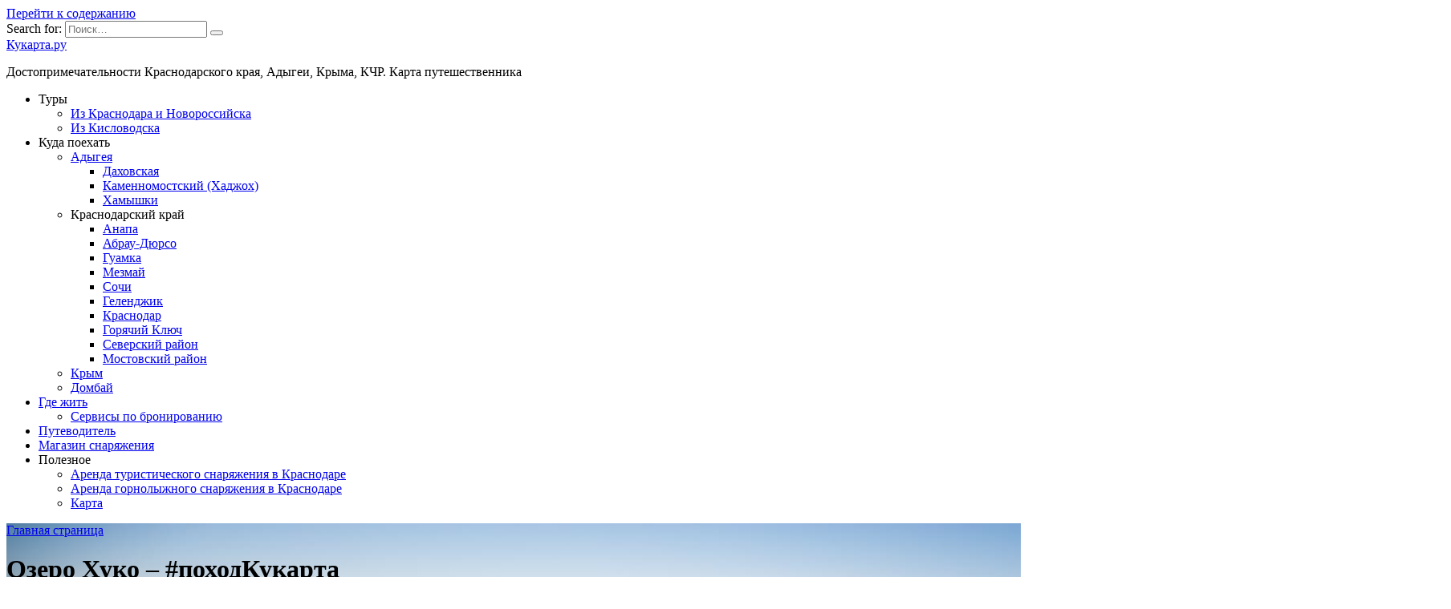

--- FILE ---
content_type: text/html; charset=UTF-8
request_url: https://kukarta.ru/ozero-huko-pohodkukarta/
body_size: 21734
content:
<!doctype html> <html lang="ru-RU"> <head> <meta charset="UTF-8"> <meta name="viewport" content="width=device-width, initial-scale=1"> <meta name='robots' content='index, follow, max-image-preview:large, max-snippet:-1, max-video-preview:-1'/> <title>Озеро Хуко - #походКукарта - Кукарта.ру</title> <link rel="canonical" href="https://kukarta.ru/ozero-huko-pohodkukarta/"/> <meta property="og:locale" content="ru_RU"/> <meta property="og:type" content="article"/> <meta property="og:title" content="Озеро Хуко - #походКукарта - Кукарта.ру"/> <meta property="og:description" content="В конце сентября случился необычный поход на одно из самых загадочных озер нашего региона. Вокруг Хуко сложено много легенд, как древних, так и вполне современных. С них, пожалуй, и начнем. Во-первых, считается, что на озеро запрещено ходить. Ну, то есть, вот прям запрещено, причем запрет этот сильнее, чем в остальных местах Кавказского заповедника. Действительно, озеро [&hellip;]"/> <meta property="og:url" content="https://kukarta.ru/ozero-huko-pohodkukarta/"/> <meta property="og:site_name" content="Кукарта.ру"/> <meta property="article:publisher" content="https://www.facebook.com/kukarta/"/> <meta property="article:published_time" content="2015-09-22T08:31:22+00:00"/> <meta property="article:modified_time" content="2016-04-23T21:04:03+00:00"/> <meta property="og:image" content="https://kukarta.ru/wp-content/uploads/2015/09/DSC_5586.jpg"/> <meta property="og:image:width" content="1800"/> <meta property="og:image:height" content="1202"/> <meta property="og:image:type" content="image/jpeg"/> <meta name="author" content="kukarta"/> <meta name="twitter:card" content="summary_large_image"/> <meta name="twitter:label1" content="Написано автором"/> <meta name="twitter:data1" content="kukarta"/> <link rel='dns-prefetch' href='//fonts.googleapis.com'/> <link rel='stylesheet' id='wp-block-library-css' href='https://kukarta.ru/wp-includes/css/dist/block-library/style.min.css' media='all'/> <style id='wp-block-library-theme-inline-css' type='text/css'> .wp-block-audio figcaption{color:#555;font-size:13px;text-align:center}.is-dark-theme .wp-block-audio figcaption{color:hsla(0,0%,100%,.65)}.wp-block-audio{margin:0 0 1em}.wp-block-code{border:1px solid #ccc;border-radius:4px;font-family:Menlo,Consolas,monaco,monospace;padding:.8em 1em}.wp-block-embed figcaption{color:#555;font-size:13px;text-align:center}.is-dark-theme .wp-block-embed figcaption{color:hsla(0,0%,100%,.65)}.wp-block-embed{margin:0 0 1em}.blocks-gallery-caption{color:#555;font-size:13px;text-align:center}.is-dark-theme .blocks-gallery-caption{color:hsla(0,0%,100%,.65)}.wp-block-image figcaption{color:#555;font-size:13px;text-align:center}.is-dark-theme .wp-block-image figcaption{color:hsla(0,0%,100%,.65)}.wp-block-image{margin:0 0 1em}.wp-block-pullquote{border-bottom:4px solid;border-top:4px solid;color:currentColor;margin-bottom:1.75em}.wp-block-pullquote cite,.wp-block-pullquote footer,.wp-block-pullquote__citation{color:currentColor;font-size:.8125em;font-style:normal;text-transform:uppercase}.wp-block-quote{border-left:.25em solid;margin:0 0 1.75em;padding-left:1em}.wp-block-quote cite,.wp-block-quote footer{color:currentColor;font-size:.8125em;font-style:normal;position:relative}.wp-block-quote.has-text-align-right{border-left:none;border-right:.25em solid;padding-left:0;padding-right:1em}.wp-block-quote.has-text-align-center{border:none;padding-left:0}.wp-block-quote.is-large,.wp-block-quote.is-style-large,.wp-block-quote.is-style-plain{border:none}.wp-block-search .wp-block-search__label{font-weight:700}.wp-block-search__button{border:1px solid #ccc;padding:.375em .625em}:where(.wp-block-group.has-background){padding:1.25em 2.375em}.wp-block-separator.has-css-opacity{opacity:.4}.wp-block-separator{border:none;border-bottom:2px solid;margin-left:auto;margin-right:auto}.wp-block-separator.has-alpha-channel-opacity{opacity:1}.wp-block-separator:not(.is-style-wide):not(.is-style-dots){width:100px}.wp-block-separator.has-background:not(.is-style-dots){border-bottom:none;height:1px}.wp-block-separator.has-background:not(.is-style-wide):not(.is-style-dots){height:2px}.wp-block-table{margin:0 0 1em}.wp-block-table td,.wp-block-table th{word-break:normal}.wp-block-table figcaption{color:#555;font-size:13px;text-align:center}.is-dark-theme .wp-block-table figcaption{color:hsla(0,0%,100%,.65)}.wp-block-video figcaption{color:#555;font-size:13px;text-align:center}.is-dark-theme .wp-block-video figcaption{color:hsla(0,0%,100%,.65)}.wp-block-video{margin:0 0 1em}.wp-block-template-part.has-background{margin-bottom:0;margin-top:0;padding:1.25em 2.375em} </style> <style id='classic-theme-styles-inline-css' type='text/css'> /*! This file is auto-generated */ .wp-block-button__link{color:#fff;background-color:#32373c;border-radius:9999px;box-shadow:none;text-decoration:none;padding:calc(.667em + 2px) calc(1.333em + 2px);font-size:1.125em}.wp-block-file__button{background:#32373c;color:#fff;text-decoration:none} </style> <style id='global-styles-inline-css' type='text/css'> body{--wp--preset--color--black: #000000;--wp--preset--color--cyan-bluish-gray: #abb8c3;--wp--preset--color--white: #ffffff;--wp--preset--color--pale-pink: #f78da7;--wp--preset--color--vivid-red: #cf2e2e;--wp--preset--color--luminous-vivid-orange: #ff6900;--wp--preset--color--luminous-vivid-amber: #fcb900;--wp--preset--color--light-green-cyan: #7bdcb5;--wp--preset--color--vivid-green-cyan: #00d084;--wp--preset--color--pale-cyan-blue: #8ed1fc;--wp--preset--color--vivid-cyan-blue: #0693e3;--wp--preset--color--vivid-purple: #9b51e0;--wp--preset--gradient--vivid-cyan-blue-to-vivid-purple: linear-gradient(135deg,rgba(6,147,227,1) 0%,rgb(155,81,224) 100%);--wp--preset--gradient--light-green-cyan-to-vivid-green-cyan: linear-gradient(135deg,rgb(122,220,180) 0%,rgb(0,208,130) 100%);--wp--preset--gradient--luminous-vivid-amber-to-luminous-vivid-orange: linear-gradient(135deg,rgba(252,185,0,1) 0%,rgba(255,105,0,1) 100%);--wp--preset--gradient--luminous-vivid-orange-to-vivid-red: linear-gradient(135deg,rgba(255,105,0,1) 0%,rgb(207,46,46) 100%);--wp--preset--gradient--very-light-gray-to-cyan-bluish-gray: linear-gradient(135deg,rgb(238,238,238) 0%,rgb(169,184,195) 100%);--wp--preset--gradient--cool-to-warm-spectrum: linear-gradient(135deg,rgb(74,234,220) 0%,rgb(151,120,209) 20%,rgb(207,42,186) 40%,rgb(238,44,130) 60%,rgb(251,105,98) 80%,rgb(254,248,76) 100%);--wp--preset--gradient--blush-light-purple: linear-gradient(135deg,rgb(255,206,236) 0%,rgb(152,150,240) 100%);--wp--preset--gradient--blush-bordeaux: linear-gradient(135deg,rgb(254,205,165) 0%,rgb(254,45,45) 50%,rgb(107,0,62) 100%);--wp--preset--gradient--luminous-dusk: linear-gradient(135deg,rgb(255,203,112) 0%,rgb(199,81,192) 50%,rgb(65,88,208) 100%);--wp--preset--gradient--pale-ocean: linear-gradient(135deg,rgb(255,245,203) 0%,rgb(182,227,212) 50%,rgb(51,167,181) 100%);--wp--preset--gradient--electric-grass: linear-gradient(135deg,rgb(202,248,128) 0%,rgb(113,206,126) 100%);--wp--preset--gradient--midnight: linear-gradient(135deg,rgb(2,3,129) 0%,rgb(40,116,252) 100%);--wp--preset--font-size--small: 19.5px;--wp--preset--font-size--medium: 20px;--wp--preset--font-size--large: 36.5px;--wp--preset--font-size--x-large: 42px;--wp--preset--font-size--normal: 22px;--wp--preset--font-size--huge: 49.5px;--wp--preset--spacing--20: 0.44rem;--wp--preset--spacing--30: 0.67rem;--wp--preset--spacing--40: 1rem;--wp--preset--spacing--50: 1.5rem;--wp--preset--spacing--60: 2.25rem;--wp--preset--spacing--70: 3.38rem;--wp--preset--spacing--80: 5.06rem;--wp--preset--shadow--natural: 6px 6px 9px rgba(0, 0, 0, 0.2);--wp--preset--shadow--deep: 12px 12px 50px rgba(0, 0, 0, 0.4);--wp--preset--shadow--sharp: 6px 6px 0px rgba(0, 0, 0, 0.2);--wp--preset--shadow--outlined: 6px 6px 0px -3px rgba(255, 255, 255, 1), 6px 6px rgba(0, 0, 0, 1);--wp--preset--shadow--crisp: 6px 6px 0px rgba(0, 0, 0, 1);}:where(.is-layout-flex){gap: 0.5em;}:where(.is-layout-grid){gap: 0.5em;}body .is-layout-flow > .alignleft{float: left;margin-inline-start: 0;margin-inline-end: 2em;}body .is-layout-flow > .alignright{float: right;margin-inline-start: 2em;margin-inline-end: 0;}body .is-layout-flow > .aligncenter{margin-left: auto !important;margin-right: auto !important;}body .is-layout-constrained > .alignleft{float: left;margin-inline-start: 0;margin-inline-end: 2em;}body .is-layout-constrained > .alignright{float: right;margin-inline-start: 2em;margin-inline-end: 0;}body .is-layout-constrained > .aligncenter{margin-left: auto !important;margin-right: auto !important;}body .is-layout-constrained > :where(:not(.alignleft):not(.alignright):not(.alignfull)){max-width: var(--wp--style--global--content-size);margin-left: auto !important;margin-right: auto !important;}body .is-layout-constrained > .alignwide{max-width: var(--wp--style--global--wide-size);}body .is-layout-flex{display: flex;}body .is-layout-flex{flex-wrap: wrap;align-items: center;}body .is-layout-flex > *{margin: 0;}body .is-layout-grid{display: grid;}body .is-layout-grid > *{margin: 0;}:where(.wp-block-columns.is-layout-flex){gap: 2em;}:where(.wp-block-columns.is-layout-grid){gap: 2em;}:where(.wp-block-post-template.is-layout-flex){gap: 1.25em;}:where(.wp-block-post-template.is-layout-grid){gap: 1.25em;}.has-black-color{color: var(--wp--preset--color--black) !important;}.has-cyan-bluish-gray-color{color: var(--wp--preset--color--cyan-bluish-gray) !important;}.has-white-color{color: var(--wp--preset--color--white) !important;}.has-pale-pink-color{color: var(--wp--preset--color--pale-pink) !important;}.has-vivid-red-color{color: var(--wp--preset--color--vivid-red) !important;}.has-luminous-vivid-orange-color{color: var(--wp--preset--color--luminous-vivid-orange) !important;}.has-luminous-vivid-amber-color{color: var(--wp--preset--color--luminous-vivid-amber) !important;}.has-light-green-cyan-color{color: var(--wp--preset--color--light-green-cyan) !important;}.has-vivid-green-cyan-color{color: var(--wp--preset--color--vivid-green-cyan) !important;}.has-pale-cyan-blue-color{color: var(--wp--preset--color--pale-cyan-blue) !important;}.has-vivid-cyan-blue-color{color: var(--wp--preset--color--vivid-cyan-blue) !important;}.has-vivid-purple-color{color: var(--wp--preset--color--vivid-purple) !important;}.has-black-background-color{background-color: var(--wp--preset--color--black) !important;}.has-cyan-bluish-gray-background-color{background-color: var(--wp--preset--color--cyan-bluish-gray) !important;}.has-white-background-color{background-color: var(--wp--preset--color--white) !important;}.has-pale-pink-background-color{background-color: var(--wp--preset--color--pale-pink) !important;}.has-vivid-red-background-color{background-color: var(--wp--preset--color--vivid-red) !important;}.has-luminous-vivid-orange-background-color{background-color: var(--wp--preset--color--luminous-vivid-orange) !important;}.has-luminous-vivid-amber-background-color{background-color: var(--wp--preset--color--luminous-vivid-amber) !important;}.has-light-green-cyan-background-color{background-color: var(--wp--preset--color--light-green-cyan) !important;}.has-vivid-green-cyan-background-color{background-color: var(--wp--preset--color--vivid-green-cyan) !important;}.has-pale-cyan-blue-background-color{background-color: var(--wp--preset--color--pale-cyan-blue) !important;}.has-vivid-cyan-blue-background-color{background-color: var(--wp--preset--color--vivid-cyan-blue) !important;}.has-vivid-purple-background-color{background-color: var(--wp--preset--color--vivid-purple) !important;}.has-black-border-color{border-color: var(--wp--preset--color--black) !important;}.has-cyan-bluish-gray-border-color{border-color: var(--wp--preset--color--cyan-bluish-gray) !important;}.has-white-border-color{border-color: var(--wp--preset--color--white) !important;}.has-pale-pink-border-color{border-color: var(--wp--preset--color--pale-pink) !important;}.has-vivid-red-border-color{border-color: var(--wp--preset--color--vivid-red) !important;}.has-luminous-vivid-orange-border-color{border-color: var(--wp--preset--color--luminous-vivid-orange) !important;}.has-luminous-vivid-amber-border-color{border-color: var(--wp--preset--color--luminous-vivid-amber) !important;}.has-light-green-cyan-border-color{border-color: var(--wp--preset--color--light-green-cyan) !important;}.has-vivid-green-cyan-border-color{border-color: var(--wp--preset--color--vivid-green-cyan) !important;}.has-pale-cyan-blue-border-color{border-color: var(--wp--preset--color--pale-cyan-blue) !important;}.has-vivid-cyan-blue-border-color{border-color: var(--wp--preset--color--vivid-cyan-blue) !important;}.has-vivid-purple-border-color{border-color: var(--wp--preset--color--vivid-purple) !important;}.has-vivid-cyan-blue-to-vivid-purple-gradient-background{background: var(--wp--preset--gradient--vivid-cyan-blue-to-vivid-purple) !important;}.has-light-green-cyan-to-vivid-green-cyan-gradient-background{background: var(--wp--preset--gradient--light-green-cyan-to-vivid-green-cyan) !important;}.has-luminous-vivid-amber-to-luminous-vivid-orange-gradient-background{background: var(--wp--preset--gradient--luminous-vivid-amber-to-luminous-vivid-orange) !important;}.has-luminous-vivid-orange-to-vivid-red-gradient-background{background: var(--wp--preset--gradient--luminous-vivid-orange-to-vivid-red) !important;}.has-very-light-gray-to-cyan-bluish-gray-gradient-background{background: var(--wp--preset--gradient--very-light-gray-to-cyan-bluish-gray) !important;}.has-cool-to-warm-spectrum-gradient-background{background: var(--wp--preset--gradient--cool-to-warm-spectrum) !important;}.has-blush-light-purple-gradient-background{background: var(--wp--preset--gradient--blush-light-purple) !important;}.has-blush-bordeaux-gradient-background{background: var(--wp--preset--gradient--blush-bordeaux) !important;}.has-luminous-dusk-gradient-background{background: var(--wp--preset--gradient--luminous-dusk) !important;}.has-pale-ocean-gradient-background{background: var(--wp--preset--gradient--pale-ocean) !important;}.has-electric-grass-gradient-background{background: var(--wp--preset--gradient--electric-grass) !important;}.has-midnight-gradient-background{background: var(--wp--preset--gradient--midnight) !important;}.has-small-font-size{font-size: var(--wp--preset--font-size--small) !important;}.has-medium-font-size{font-size: var(--wp--preset--font-size--medium) !important;}.has-large-font-size{font-size: var(--wp--preset--font-size--large) !important;}.has-x-large-font-size{font-size: var(--wp--preset--font-size--x-large) !important;} .wp-block-navigation a:where(:not(.wp-element-button)){color: inherit;} :where(.wp-block-post-template.is-layout-flex){gap: 1.25em;}:where(.wp-block-post-template.is-layout-grid){gap: 1.25em;} :where(.wp-block-columns.is-layout-flex){gap: 2em;}:where(.wp-block-columns.is-layout-grid){gap: 2em;} .wp-block-pullquote{font-size: 1.5em;line-height: 1.6;} </style> <link rel='stylesheet' id='mapsmarkerpro-css' href='https://kukarta.ru/wp-content/plugins/maps-marker-pro/css/mapsmarkerpro.css' media='all'/> <link rel='stylesheet' id='wpstories-style-css' href='https://kukarta.ru/wp-content/plugins/wpstories/assets/public/css/style.min.css' media='all'/> <style id='wpstories-style-inline-css' type='text/css'> .wpstories-preview__container {border-color:#ff2525;border-radius:20px;width:110px;height:110px;border-width:2px;padding:2px} .wpstories-preview__image {border-radius:calc(20px - 2px)} .wpstories-feed--text-over .wpstories-preview__text {border-radius:20px} .wpstories-preview {width:110px} .wpstories-preview__text {font-size:14px;color:#000000} .wpstories-preview__text span {-webkit-line-clamp:2} .wpstories-feed--text-over .wpstories-preview__text {top:4px;right:4px;bottom:4px;left:4px} .wpstories-feed {margin-top:30px;margin-bottom:30px} .wpstories-feed-container {max-width:1100px} </style> <link rel='stylesheet' id='google-fonts-css' href='https://fonts.googleapis.com/css?family=Montserrat%3A400%2C400i%2C700&#038;subset=cyrillic&#038;display=swap' media='all'/> <link rel='stylesheet' id='reboot-style-css' href='https://kukarta.ru/wp-content/themes/reboot/assets/css/style.min.css' media='all'/> <link rel='stylesheet' id='fancybox-css' href='https://kukarta.ru/wp-content/plugins/easy-fancybox/fancybox/1.5.4/jquery.fancybox.min.css' media='screen'/> <link rel='stylesheet' id='travelpayouts-assets-loader-loader.502052c178d2b15bb98b.css-css' href='https://kukarta.ru/wp-content/plugins/travelpayouts/assets/loader.502052c178d2b15bb98b.css' media='all'/> <script type="text/javascript" src="https://kukarta.ru/wp-includes/js/jquery/jquery.min.js" id="jquery-core-js"></script> <style>.pseudo-clearfy-link { color: #008acf; cursor: pointer;}.pseudo-clearfy-link:hover { text-decoration: none;}</style><meta name="yandex-verification" content="6d0b9baf4c2aaec7"/><style id="wpremark-styles">.wpremark{position:relative;display:flex;border:none}.wpremark p{margin:.75em 0}.wpremark p:first-child{margin-top:0}.wpremark p:last-child{margin-bottom:0}.wpremark .wpremark-body{width:100%;max-width:100%;align-self:center}.wpremark .wpremark-icon svg,.wpremark .wpremark-icon img{display:block;max-width:100%;max-height:100%}</style><link rel="preload" href="https://kukarta.ru/wp-content/themes/reboot/assets/fonts/wpshop-core.ttf" as="font" crossorigin><link rel="preload" href="https://kukarta.ru/wp-content/uploads/2015/09/DSC_5586.jpg" as="image" crossorigin> <script async src="https://statika.mpsuadv.ru/scripts/7909.js"></script> <!-- Yandex.RTB --> <script>window.yaContextCb=window.yaContextCb||[]</script> <script src="https://yandex.ru/ads/system/context.js" async></script> </head> <body class="post-template-default single single-post postid-11232 single-format-standard wp-embed-responsive sidebar-none"> <div id="page" class="site"> <a class="skip-link screen-reader-text" href="#content">Перейти к содержанию</a> <div class="search-screen-overlay js-search-screen-overlay"></div> <div class="search-screen js-search-screen"> <form role="search" method="get" class="search-form" action="https://kukarta.ru/"> <label> <span class="screen-reader-text">Search for:</span> <input type="search" class="search-field" placeholder="Поиск…" value="" name="s"> </label> <button type="submit" class="search-submit"></button> </form> </div> <header id="masthead" class="site-header full" itemscope itemtype="http://schema.org/WPHeader"> <div class="site-header-inner fixed"> <div class="humburger js-humburger"><span></span><span></span><span></span></div> <div class="site-branding"> <div class="site-branding__body"><div class="site-title"><a href="https://kukarta.ru/">Кукарта.ру</a></div><p class="site-description">Достопримечательности Краснодарского края, Адыгеи, Крыма, КЧР. Карта путешественника</p></div></div><!-- .site-branding --> <div class="header-search"> <span class="search-icon js-search-icon"></span> </div> </div> </header><!-- #masthead --> <nav id="site-navigation" class="main-navigation fixed" itemscope itemtype="http://schema.org/SiteNavigationElement"> <div class="main-navigation-inner full"> <div class="menu-glavnoe-menyu-novoe-container"><ul id="header_menu" class="menu"><li id="menu-item-23079" class="menu-item menu-item-type-custom menu-item-object-custom menu-item-has-children menu-item-23079"><a>Туры</a> <ul class="sub-menu"> <li id="menu-item-26023" class="menu-item menu-item-type-custom menu-item-object-custom menu-item-26023"><a href="https://novo-tur.ru/">Из Краснодара и Новороссийска</a></li> <li id="menu-item-26022" class="menu-item menu-item-type-custom menu-item-object-custom menu-item-26022"><a href="https://trips.kukarta.ru/#kisl">Из Кисловодска</a></li> </ul> </li> <li id="menu-item-25597" class="menu-item menu-item-type-custom menu-item-object-custom menu-item-has-children menu-item-25597"><a>Куда поехать</a> <ul class="sub-menu"> <li id="menu-item-19031" class="menu-item menu-item-type-taxonomy menu-item-object-category menu-item-has-children menu-item-19031"><a href="https://kukarta.ru/category/adyigeya/">Адыгея</a> <ul class="sub-menu"> <li id="menu-item-19734" class="menu-item menu-item-type-post_type menu-item-object-post menu-item-19734"><a href="https://kukarta.ru/dahovskaya-vse-dostoprimechatelnosti/">Даховская</a></li> <li id="menu-item-19733" class="menu-item menu-item-type-post_type menu-item-object-post menu-item-19733"><a href="https://kukarta.ru/poselok-kamennomostskiy-hadzhoh-vse-dostoprimechatelnosti/">Каменномостский (Хаджох)</a></li> <li id="menu-item-19735" class="menu-item menu-item-type-post_type menu-item-object-post menu-item-19735"><a href="https://kukarta.ru/hamyishki-vse-dostoprimechatelnosti-kak-dobratsya/">Хамышки</a></li> </ul> </li> <li id="menu-item-19024" class="menu-item menu-item-type-custom menu-item-object-custom menu-item-has-children menu-item-19024"><a>Краснодарский край</a> <ul class="sub-menu"> <li id="menu-item-23212" class="menu-item menu-item-type-custom menu-item-object-custom menu-item-23212"><a href="https://kukarta.ru/anapa-gde-otdohnut-dostoprimechatelnosti-tsenyi/">Анапа</a></li> <li id="menu-item-19731" class="menu-item menu-item-type-post_type menu-item-object-post menu-item-19731"><a href="https://kukarta.ru/abrau-dyurso-vse-dostoprimechatelnosti/">Абрау-Дюрсо</a></li> <li id="menu-item-21526" class="menu-item menu-item-type-custom menu-item-object-custom menu-item-21526"><a href="https://kukarta.ru/category/guamka/">Гуамка</a></li> <li id="menu-item-19732" class="menu-item menu-item-type-post_type menu-item-object-post menu-item-19732"><a href="https://kukarta.ru/mezmay/">Мезмай</a></li> <li id="menu-item-19025" class="menu-item menu-item-type-taxonomy menu-item-object-category menu-item-19025"><a href="https://kukarta.ru/category/sochi/">Сочи</a></li> <li id="menu-item-19026" class="menu-item menu-item-type-taxonomy menu-item-object-category menu-item-19026"><a href="https://kukarta.ru/category/gelendzhik/">Геленджик</a></li> <li id="menu-item-19028" class="menu-item menu-item-type-taxonomy menu-item-object-category menu-item-19028"><a href="https://kukarta.ru/category/krasnodar/">Краснодар</a></li> <li id="menu-item-19027" class="menu-item menu-item-type-taxonomy menu-item-object-category menu-item-19027"><a href="https://kukarta.ru/category/goryachiy-klyuch/">Горячий Ключ</a></li> <li id="menu-item-21525" class="menu-item menu-item-type-custom menu-item-object-custom menu-item-21525"><a href="https://kukarta.ru/category/ceverskiy-rayon/">Северский район</a></li> <li id="menu-item-19030" class="menu-item menu-item-type-taxonomy menu-item-object-category menu-item-19030"><a href="https://kukarta.ru/category/mostovskiy-rayon/">Мостовский район</a></li> </ul> </li> <li id="menu-item-19032" class="menu-item menu-item-type-taxonomy menu-item-object-category menu-item-19032"><a href="https://kukarta.ru/category/kryim/">Крым</a></li> <li id="menu-item-21527" class="menu-item menu-item-type-taxonomy menu-item-object-category menu-item-21527"><a href="https://kukarta.ru/category/dombay/">Домбай</a></li> </ul> </li> <li id="menu-item-25599" class="menu-item menu-item-type-taxonomy menu-item-object-category menu-item-has-children menu-item-25599"><a href="https://kukarta.ru/category/gde-zhit/">Где жить</a> <ul class="sub-menu"> <li id="menu-item-25600" class="menu-item menu-item-type-custom menu-item-object-custom menu-item-25600"><a href="https://kukarta.ru/servisy-dlya-poiska-oteley-i-apartamentov-na-zamenu-booking-i-airbnb/">Сервисы по бронированию</a></li> </ul> </li> <li id="menu-item-21913" class="menu-item menu-item-type-custom menu-item-object-custom menu-item-21913"><a href="https://kukarta.ru/category/gid-po-regionu/">Путеводитель</a></li> <li id="menu-item-23175" class="menu-item menu-item-type-custom menu-item-object-custom menu-item-23175"><a href="https://alpika-sport.ru">Магазин снаряжения</a></li> <li id="menu-item-25594" class="menu-item menu-item-type-custom menu-item-object-custom menu-item-has-children menu-item-25594"><a>Полезное</a> <ul class="sub-menu"> <li id="menu-item-25595" class="menu-item menu-item-type-custom menu-item-object-custom menu-item-25595"><a href="https://kukarta.ru/arenda-turisticheskogo-snaryazheniya-v-krasnodare/">Аренда туристического снаряжения в Краснодаре</a></li> <li id="menu-item-25596" class="menu-item menu-item-type-custom menu-item-object-custom menu-item-25596"><a href="https://kukarta.ru/arenda-snaryazheniya-dlya-gornyih-lyizh-i-snoubordinga-v-krasnodare/">Аренда горнолыжного снаряжения в Краснодаре</a></li> <li id="menu-item-19038" class="menu-item menu-item-type-custom menu-item-object-custom menu-item-19038"><a href="https://kukarta.ru/karta/">Карта</a></li> </ul> </li> </ul></div> </div> </nav><!-- #site-navigation --> <div class="mobile-menu-placeholder js-mobile-menu-placeholder"></div> <div id="content" class="site-content fixed"> <div class="site-content-inner"> <div class="entry-image entry-image--fullscreen" style="background-image: url(https://kukarta.ru/wp-content/uploads/2015/09/DSC_5586.jpg);"> <div class="entry-image__body"> <div class="breadcrumb" id="breadcrumbs"><span><span><a href="https://kukarta.ru/">Главная страница</a></span></span></div> <h1 class="entry-title">Озеро Хуко &#8211; #походКукарта</h1> <div class="post-card__category"><a href="https://kukarta.ru/category/pohodkukarta/">#походКукарта</a></div> </div> </div> <div id="primary" class="content-area" itemscope itemtype="http://schema.org/Article"> <main id="main" class="site-main article-card"> <article id="post-11232" class="article-post post-11232 post type-post status-publish format-standard has-post-thumbnail category-pohodkukarta tag-blog-puteshestvennikov-po-kavkazu tag-kavkazskiy-zapovednik-dostoprimechatelnosti tag-lago-naki"> <div class="entry-meta"> <span class="entry-time"><span class="entry-label">На чтение</span> 5 мин</span> <span class="entry-views"><span class="entry-label">Просмотров</span> <span class="js-views-count" data-post_id="11232">5.3к.</span></span> </div> <div class="entry-content" itemprop="articleBody"> <div class="b-r b-r--before_content"><div id="mp_custom_9465" width="325"></div> <script>window.mpsuStart = window.mpsuStart || [], window.mpsuStart.push(9465);</script></div><p>В конце сентября случился необычный поход на одно из самых загадочных озер нашего региона. Вокруг Хуко сложено много легенд, как древних, так и вполне современных. С них, пожалуй, и начнем.</p> <p>Во-первых, считается, что на озеро запрещено ходить. Ну, то есть, вот прям запрещено, причем запрет этот сильнее, чем в остальных местах Кавказского заповедника. Действительно, озеро Хуко не значится ни в одном из разрешенных туристических маршрутов заповедника. Из чего можно сделать вывод, что ходить сюда запрещено. С другой стороны, гора Фишт и даже гора Оштен тоже не значатся. Вообще в заповеднике официально запрещено лазить на горы, но это обычно никого не смущает. На Хуко же бывает всего несколько десятков человек в год. А все из-за негласного запрета и рассказов бывалых о том, как их ловили егеря на Хуко.</p> <p>Выходит, мы ходили на озеро незаконно? Хороший вопрос! Так вышло, что тропа на Хуко идет по самому краю территории заповедника, где-то она вообще покидает его границы. И ни разу на всем протяжении пути вы не встретите табличек, которые информировали бы о запрете находиться здесь. На карте маршрутов, размещенной на официальном сайте заповедника, видим такую картинку:</p><div class="b-r b-r--after_p_2"><div id="mp_custom_9465"></div> <script>window.mpsuStart = window.mpsuStart || [], window.mpsuStart.push(9465);</script></div> <p><a href="http://kukarta.ru/wp-content/uploads/2015/09/Screenshot_11.jpg"><span itemprop="image" itemscope itemtype="https://schema.org/ImageObject"><img itemprop="url image" decoding="async" class="alignnone size-full wp-image-11233" src="http://kukarta.ru/wp-content/uploads/2015/09/Screenshot_11.jpg" alt="Кавказский заповедник" width="565" height="324" srcset="https://kukarta.ru/wp-content/uploads/2015/09/Screenshot_11.jpg 565w, https://kukarta.ru/wp-content/uploads/2015/09/Screenshot_11-300x172.jpg 300w, https://kukarta.ru/wp-content/uploads/2015/09/Screenshot_11-24x14.jpg 24w, https://kukarta.ru/wp-content/uploads/2015/09/Screenshot_11-36x21.jpg 36w, https://kukarta.ru/wp-content/uploads/2015/09/Screenshot_11-48x28.jpg 48w" sizes="(max-width: 565px) 100vw, 565px"/><meta itemprop="width" content="565"><meta itemprop="height" content="324"></span></a></p> <p>При этом условные обозначения четко говорят о том, что к озеру есть тропа и, более того, здесь можно останавливаться. Ночевать нельзя, но вот постоять немного можно. </p> <p><a href="http://kukarta.ru/wp-content/uploads/2015/09/Screenshot_2.jpg"><span itemprop="image" itemscope itemtype="https://schema.org/ImageObject"><img itemprop="url image" decoding="async" class="alignnone size-full wp-image-11234" src="http://kukarta.ru/wp-content/uploads/2015/09/Screenshot_2.jpg" alt="Кавказский заповедник" width="421" height="325" srcset="https://kukarta.ru/wp-content/uploads/2015/09/Screenshot_2.jpg 421w, https://kukarta.ru/wp-content/uploads/2015/09/Screenshot_2-300x232.jpg 300w, https://kukarta.ru/wp-content/uploads/2015/09/Screenshot_2-24x19.jpg 24w, https://kukarta.ru/wp-content/uploads/2015/09/Screenshot_2-36x28.jpg 36w, https://kukarta.ru/wp-content/uploads/2015/09/Screenshot_2-48x37.jpg 48w" sizes="(max-width: 421px) 100vw, 421px"/><meta itemprop="width" content="421"><meta itemprop="height" content="325"></span></a></p> <p>С другой стороны, ни на одном кордоне вам не выпишут пропуск до Хуко. Ерунда какая-то, из-за которой каждый, кто решит сюда пойти, будет чувствовать себя немного преступником. </p> <p>Вторая современная легенда &#8211; недалеко от Хуко, на Лунной поляне находится дача царя (какого именно, никто не может точно сказать, данное утверждение основывается только на слухах). У царя есть индивидуальные горнолыжные трассы, которые изуродовали склон Фишта, а над поляной целый день летают вертолеты.</p> <p><a href="http://kukarta.ru/wp-content/uploads/2015/09/DSC_5512.jpg"><span itemprop="image" itemscope itemtype="https://schema.org/ImageObject"><img itemprop="url image" loading="lazy" decoding="async" src="http://kukarta.ru/wp-content/uploads/2015/09/DSC_5512.jpg" alt="Лунная поляна" width="1800" height="1202" class="alignnone size-full wp-image-11297" srcset="https://kukarta.ru/wp-content/uploads/2015/09/DSC_5512.jpg 1800w, https://kukarta.ru/wp-content/uploads/2015/09/DSC_5512-300x200.jpg 300w, https://kukarta.ru/wp-content/uploads/2015/09/DSC_5512-768x513.jpg 768w, https://kukarta.ru/wp-content/uploads/2015/09/DSC_5512-900x601.jpg 900w, https://kukarta.ru/wp-content/uploads/2015/09/DSC_5512-600x401.jpg 600w, https://kukarta.ru/wp-content/uploads/2015/09/DSC_5512-24x16.jpg 24w, https://kukarta.ru/wp-content/uploads/2015/09/DSC_5512-36x24.jpg 36w, https://kukarta.ru/wp-content/uploads/2015/09/DSC_5512-48x32.jpg 48w" sizes="(max-width: 1800px) 100vw, 1800px"/><meta itemprop="width" content="1800"><meta itemprop="height" content="1202"></span></a> </p><div class="b-r b-r--after_p_3"><div id="mp_custom_9465"></div> <script>window.mpsuStart = window.mpsuStart || [], window.mpsuStart.push(9465);</script></div> <p>О других легендах можно почитать в статье про <a href="http://kukarta.ru/ozero-huko/" title="Озеро Хуко">озеро Хуко</a>.</p> <p>В поход нас позвал Сергей Самохин, неутомимый путешественник, который плохого не посоветует. Состав группы &#8211; четыре мужчины и две девушки. Времени было мало, поэтому пришлось проходить внушительные расстояния. На озеро Хуко краснодарцу можно попасть двумя путями &#8211; через <a href="http://kukarta.ru/yavorovaya-polyana/" title="Яворовая поляна">Яворовую поляну</a> или через <a href="http://kukarta.ru/pshehskie-vodopadyi/" title="Пшехский водопад">Фиштинский водопад</a>. Первый путь длиннее километров на 5-10, зато надо около 40 км ехать на машине по грунтовой дороге, местами не очень хорошей. Внедорожника ни у кого из группы нет, поэтому было принято решение стартовать из Гузерипля. Там мы купили билеты до Бабук-Аула, поднялись на Яворовую поляну, где оставили машину за 150 рублей/ночь. Там же теперь как бы охраняемую парковку сделали, шлагбаум поставили. Но многие ставят машину бесплатно до шлагбаума. </p> <p>Каждый, кто ходил по маршруту Яворовая поляна &#8211; <a href="http://kukarta.ru/turisticheskiy-priyut-fisht/" title="Туристический приют «Фишт»">приют &#8220;Фишт&#8221;</a>, знает это дерево. Если на обратном пути видишь эту тонкую сосну, значит все, отмучился, пришел.</p> <p><a href="http://kukarta.ru/wp-content/uploads/2015/09/DSC_5262.jpg"><span itemprop="image" itemscope itemtype="https://schema.org/ImageObject"><img itemprop="url image" loading="lazy" decoding="async" src="http://kukarta.ru/wp-content/uploads/2015/09/DSC_5262.jpg" alt="#походКукарта на Хуко" width="1800" height="1202" class="alignnone size-full wp-image-11236" srcset="https://kukarta.ru/wp-content/uploads/2015/09/DSC_5262.jpg 1800w, https://kukarta.ru/wp-content/uploads/2015/09/DSC_5262-300x200.jpg 300w, https://kukarta.ru/wp-content/uploads/2015/09/DSC_5262-768x513.jpg 768w, https://kukarta.ru/wp-content/uploads/2015/09/DSC_5262-900x601.jpg 900w, https://kukarta.ru/wp-content/uploads/2015/09/DSC_5262-600x401.jpg 600w, https://kukarta.ru/wp-content/uploads/2015/09/DSC_5262-24x16.jpg 24w, https://kukarta.ru/wp-content/uploads/2015/09/DSC_5262-36x24.jpg 36w, https://kukarta.ru/wp-content/uploads/2015/09/DSC_5262-48x32.jpg 48w" sizes="(max-width: 1800px) 100vw, 1800px"/><meta itemprop="width" content="1800"><meta itemprop="height" content="1202"></span></a></p> <p>Выходим мы не полной группой, часть ребят стартует сразу после работы, поэтому приходят на приют уже ночью. Несколько снимков с <a href="http://kukarta.ru/pereval-guzeripl/" title="Перевал Гузерипль">Гузерипльского перевала</a>.</p> <div id='gallery-1' class='gallery galleryid-11232 gallery-columns-3 gallery-size-thumbnail'><figure class='gallery-item'> <div class='gallery-icon landscape'> <a href='https://kukarta.ru/ozero-huko-pohodkukarta/dsc_5278-2/'><span itemprop="image" itemscope itemtype="https://schema.org/ImageObject"><img itemprop="url image" loading="lazy" decoding="async" width="150" height="150" src="https://kukarta.ru/wp-content/uploads/2015/09/DSC_5278-150x150.jpg" class="attachment-thumbnail size-thumbnail" alt="#походКукарта на Хуко"/><meta itemprop="width" content="150"><meta itemprop="height" content="150"></span></a> </div></figure><figure class='gallery-item'> <div class='gallery-icon landscape'> <a href='https://kukarta.ru/ozero-huko-pohodkukarta/dsc_5276/'><span itemprop="image" itemscope itemtype="https://schema.org/ImageObject"><img itemprop="url image" loading="lazy" decoding="async" width="150" height="150" src="https://kukarta.ru/wp-content/uploads/2015/09/DSC_5276-150x150.jpg" class="attachment-thumbnail size-thumbnail" alt="#походКукарта на Хуко"/><meta itemprop="width" content="150"><meta itemprop="height" content="150"></span></a> </div></figure><figure class='gallery-item'> <div class='gallery-icon landscape'> <a href='https://kukarta.ru/ozero-huko-pohodkukarta/dsc_5274/'><span itemprop="image" itemscope itemtype="https://schema.org/ImageObject"><img itemprop="url image" loading="lazy" decoding="async" width="150" height="150" src="https://kukarta.ru/wp-content/uploads/2015/09/DSC_5274-150x150.jpg" class="attachment-thumbnail size-thumbnail" alt="#походКукарта на Хуко"/><meta itemprop="width" content="150"><meta itemprop="height" content="150"></span></a> </div></figure><figure class='gallery-item'> <div class='gallery-icon landscape'> <a href='https://kukarta.ru/ozero-huko-pohodkukarta/dsc_5272/'><span itemprop="image" itemscope itemtype="https://schema.org/ImageObject"><img itemprop="url image" loading="lazy" decoding="async" width="150" height="150" src="https://kukarta.ru/wp-content/uploads/2015/09/DSC_5272-150x150.jpg" class="attachment-thumbnail size-thumbnail" alt="#походКукарта на Хуко"/><meta itemprop="width" content="150"><meta itemprop="height" content="150"></span></a> </div></figure><figure class='gallery-item'> <div class='gallery-icon landscape'> <a href='https://kukarta.ru/ozero-huko-pohodkukarta/dsc_5270/'><span itemprop="image" itemscope itemtype="https://schema.org/ImageObject"><img itemprop="url image" loading="lazy" decoding="async" width="150" height="150" src="https://kukarta.ru/wp-content/uploads/2015/09/DSC_5270-150x150.jpg" class="attachment-thumbnail size-thumbnail" alt="#походКукарта на Хуко"/><meta itemprop="width" content="150"><meta itemprop="height" content="150"></span></a> </div></figure><figure class='gallery-item'> <div class='gallery-icon landscape'> <a href='https://kukarta.ru/ozero-huko-pohodkukarta/dsc_5268/'><span itemprop="image" itemscope itemtype="https://schema.org/ImageObject"><img itemprop="url image" loading="lazy" decoding="async" width="150" height="150" src="https://kukarta.ru/wp-content/uploads/2015/09/DSC_5268-150x150.jpg" class="attachment-thumbnail size-thumbnail" alt="#походКукарта на Хуко"/><meta itemprop="width" content="150"><meta itemprop="height" content="150"></span></a> </div></figure><figure class='gallery-item'> <div class='gallery-icon landscape'> <a href='https://kukarta.ru/ozero-huko-pohodkukarta/dsc_5264/'><span itemprop="image" itemscope itemtype="https://schema.org/ImageObject"><img itemprop="url image" loading="lazy" decoding="async" width="150" height="150" src="https://kukarta.ru/wp-content/uploads/2015/09/DSC_5264-150x150.jpg" class="attachment-thumbnail size-thumbnail" alt="#походКукарта на Хуко"/><meta itemprop="width" content="150"><meta itemprop="height" content="150"></span></a> </div></figure> </div> <p>Мы тоже приходим уже в темноте, так как поздно выехали из Краснодара. Здесь практически никого нет, всего несколько групп. <a href="http://kukarta.ru/san-sanyich-ya-eshhe-sovsem-molod-pozhivu-eshhe/" title="Сан Саныч: «Я еще совсем молод, поживу еще»">Сан Саныч</a> подходит немного пообщаться и предлагает переместиться на щиты, они практически все сейчас свободны. Разместившись возле костровых шатров, ставим палатку и идем, как белые люди, ужинать в столовую со столами и лавочками. Ждать еще долго, поэтому ставим ночные эксперименты.</p> <div id='gallery-2' class='gallery galleryid-11232 gallery-columns-3 gallery-size-thumbnail'><figure class='gallery-item'> <div class='gallery-icon landscape'> <a href='https://kukarta.ru/ozero-huko-pohodkukarta/dsc_5372/'><span itemprop="image" itemscope itemtype="https://schema.org/ImageObject"><img itemprop="url image" loading="lazy" decoding="async" width="150" height="150" src="https://kukarta.ru/wp-content/uploads/2015/09/DSC_5372-150x150.jpg" class="attachment-thumbnail size-thumbnail" alt="#походКукарта на Хуко"/><meta itemprop="width" content="150"><meta itemprop="height" content="150"></span></a> </div></figure><figure class='gallery-item'> <div class='gallery-icon landscape'> <a href='https://kukarta.ru/ozero-huko-pohodkukarta/dsc_5369/'><span itemprop="image" itemscope itemtype="https://schema.org/ImageObject"><img itemprop="url image" loading="lazy" decoding="async" width="150" height="150" src="https://kukarta.ru/wp-content/uploads/2015/09/DSC_5369-150x150.jpg" class="attachment-thumbnail size-thumbnail" alt="#походКукарта на Хуко"/><meta itemprop="width" content="150"><meta itemprop="height" content="150"></span></a> </div></figure><figure class='gallery-item'> <div class='gallery-icon landscape'> <a href='https://kukarta.ru/ozero-huko-pohodkukarta/dsc_5364/'><span itemprop="image" itemscope itemtype="https://schema.org/ImageObject"><img itemprop="url image" loading="lazy" decoding="async" width="150" height="150" src="https://kukarta.ru/wp-content/uploads/2015/09/DSC_5364-150x150.jpg" class="attachment-thumbnail size-thumbnail" alt="#походКукарта на Хуко"/><meta itemprop="width" content="150"><meta itemprop="height" content="150"></span></a> </div></figure><figure class='gallery-item'> <div class='gallery-icon landscape'> <a href='https://kukarta.ru/ozero-huko-pohodkukarta/dsc_5358/'><span itemprop="image" itemscope itemtype="https://schema.org/ImageObject"><img itemprop="url image" loading="lazy" decoding="async" width="150" height="150" src="https://kukarta.ru/wp-content/uploads/2015/09/DSC_5358-150x150.jpg" class="attachment-thumbnail size-thumbnail" alt="#походКукарта на Хуко"/><meta itemprop="width" content="150"><meta itemprop="height" content="150"></span></a> </div></figure><figure class='gallery-item'> <div class='gallery-icon landscape'> <a href='https://kukarta.ru/ozero-huko-pohodkukarta/dsc_5326/'><span itemprop="image" itemscope itemtype="https://schema.org/ImageObject"><img itemprop="url image" loading="lazy" decoding="async" width="150" height="150" src="https://kukarta.ru/wp-content/uploads/2015/09/DSC_5326-150x150.jpg" class="attachment-thumbnail size-thumbnail" alt="#походКукарта на Хуко"/><meta itemprop="width" content="150"><meta itemprop="height" content="150"></span></a> </div></figure><figure class='gallery-item'> <div class='gallery-icon landscape'> <a href='https://kukarta.ru/ozero-huko-pohodkukarta/dsc_5290/'><span itemprop="image" itemscope itemtype="https://schema.org/ImageObject"><img itemprop="url image" loading="lazy" decoding="async" width="150" height="150" src="https://kukarta.ru/wp-content/uploads/2015/09/DSC_5290-150x150.jpg" class="attachment-thumbnail size-thumbnail" alt="#походКукарта на Хуко"/><meta itemprop="width" content="150"><meta itemprop="height" content="150"></span></a> </div></figure> </div> <p>Наконец, приходят наши ребята. Можно ложиться спать. </p> <p><a href="http://kukarta.ru/wp-content/uploads/2015/09/DSC_5343.jpg"><span itemprop="image" itemscope itemtype="https://schema.org/ImageObject"><img itemprop="url image" loading="lazy" decoding="async" src="http://kukarta.ru/wp-content/uploads/2015/09/DSC_5343.jpg" alt="#походКукарта на Хуко" width="1800" height="1202" class="alignnone size-full wp-image-11247" srcset="https://kukarta.ru/wp-content/uploads/2015/09/DSC_5343.jpg 1800w, https://kukarta.ru/wp-content/uploads/2015/09/DSC_5343-300x200.jpg 300w, https://kukarta.ru/wp-content/uploads/2015/09/DSC_5343-768x513.jpg 768w, https://kukarta.ru/wp-content/uploads/2015/09/DSC_5343-900x601.jpg 900w, https://kukarta.ru/wp-content/uploads/2015/09/DSC_5343-600x401.jpg 600w, https://kukarta.ru/wp-content/uploads/2015/09/DSC_5343-24x16.jpg 24w, https://kukarta.ru/wp-content/uploads/2015/09/DSC_5343-36x24.jpg 36w, https://kukarta.ru/wp-content/uploads/2015/09/DSC_5343-48x32.jpg 48w" sizes="(max-width: 1800px) 100vw, 1800px"/><meta itemprop="width" content="1800"><meta itemprop="height" content="1202"></span></a></p> <p>Выходим поздно, часов в 9.</p><div class="b-r b-r--middle_content"><script id="tripster-widget-291539" src="https://experience.tripster.ru/partner/widget.js?view=experience&template=horizontal&mobile=list&order=top&width=100%25&num=3&label=vmesto_rsya&version=2&partner=kukarta&features=nolistbutton&script_id=tripster-widget-291539" async></script></div> <p><a href="http://kukarta.ru/wp-content/uploads/2015/09/DSC_5375.jpg"><span itemprop="image" itemscope itemtype="https://schema.org/ImageObject"><img itemprop="url image" loading="lazy" decoding="async" src="http://kukarta.ru/wp-content/uploads/2015/09/DSC_5375.jpg" alt="#походКукарта на Хуко" width="1800" height="1202" class="alignnone size-full wp-image-11252" srcset="https://kukarta.ru/wp-content/uploads/2015/09/DSC_5375.jpg 1800w, https://kukarta.ru/wp-content/uploads/2015/09/DSC_5375-300x200.jpg 300w, https://kukarta.ru/wp-content/uploads/2015/09/DSC_5375-768x513.jpg 768w, https://kukarta.ru/wp-content/uploads/2015/09/DSC_5375-900x601.jpg 900w, https://kukarta.ru/wp-content/uploads/2015/09/DSC_5375-600x401.jpg 600w, https://kukarta.ru/wp-content/uploads/2015/09/DSC_5375-24x16.jpg 24w, https://kukarta.ru/wp-content/uploads/2015/09/DSC_5375-36x24.jpg 36w, https://kukarta.ru/wp-content/uploads/2015/09/DSC_5375-48x32.jpg 48w" sizes="(max-width: 1800px) 100vw, 1800px"/><meta itemprop="width" content="1800"><meta itemprop="height" content="1202"></span></a></p> <p>Белореченский перевал.</p> <div id='gallery-3' class='gallery galleryid-11232 gallery-columns-3 gallery-size-thumbnail'><figure class='gallery-item'> <div class='gallery-icon landscape'> <a href='https://kukarta.ru/ozero-huko-pohodkukarta/dsc_5398-2/'><span itemprop="image" itemscope itemtype="https://schema.org/ImageObject"><img itemprop="url image" loading="lazy" decoding="async" width="150" height="150" src="https://kukarta.ru/wp-content/uploads/2015/09/DSC_5398-150x150.jpg" class="attachment-thumbnail size-thumbnail" alt="Белореченский перевал"/><meta itemprop="width" content="150"><meta itemprop="height" content="150"></span></a> </div></figure><figure class='gallery-item'> <div class='gallery-icon landscape'> <a href='https://kukarta.ru/ozero-huko-pohodkukarta/dsc_5392/'><span itemprop="image" itemscope itemtype="https://schema.org/ImageObject"><img itemprop="url image" loading="lazy" decoding="async" width="150" height="150" src="https://kukarta.ru/wp-content/uploads/2015/09/DSC_5392-150x150.jpg" class="attachment-thumbnail size-thumbnail" alt="Белореченский перевал"/><meta itemprop="width" content="150"><meta itemprop="height" content="150"></span></a> </div></figure><figure class='gallery-item'> <div class='gallery-icon landscape'> <a href='https://kukarta.ru/ozero-huko-pohodkukarta/dsc_5379/'><span itemprop="image" itemscope itemtype="https://schema.org/ImageObject"><img itemprop="url image" loading="lazy" decoding="async" width="150" height="150" src="https://kukarta.ru/wp-content/uploads/2015/09/DSC_5379-150x150.jpg" class="attachment-thumbnail size-thumbnail" alt="Белореченский перевал"/><meta itemprop="width" content="150"><meta itemprop="height" content="150"></span></a> </div></figure> </div> <p>Черкесский перевал.</p> <div id='gallery-4' class='gallery galleryid-11232 gallery-columns-3 gallery-size-thumbnail'><figure class='gallery-item'> <div class='gallery-icon landscape'> <a href='https://kukarta.ru/ozero-huko-pohodkukarta/dsc_5420/'><span itemprop="image" itemscope itemtype="https://schema.org/ImageObject"><img itemprop="url image" loading="lazy" decoding="async" width="150" height="150" src="https://kukarta.ru/wp-content/uploads/2015/09/DSC_5420-150x150.jpg" class="attachment-thumbnail size-thumbnail" alt="Черкесский перевал"/><meta itemprop="width" content="150"><meta itemprop="height" content="150"></span></a> </div></figure><figure class='gallery-item'> <div class='gallery-icon landscape'> <a href='https://kukarta.ru/ozero-huko-pohodkukarta/dsc_5427/'><span itemprop="image" itemscope itemtype="https://schema.org/ImageObject"><img itemprop="url image" loading="lazy" decoding="async" width="150" height="150" src="https://kukarta.ru/wp-content/uploads/2015/09/DSC_5427-150x150.jpg" class="attachment-thumbnail size-thumbnail" alt="Черкесский перевал"/><meta itemprop="width" content="150"><meta itemprop="height" content="150"></span></a> </div></figure> </div> <p>И вот, наконец, тропа сворачивает направо. Сюда уже официально ходить нельзя.</p> <p><a href="http://kukarta.ru/wp-content/uploads/2015/09/DSC_5436.jpg"><span itemprop="image" itemscope itemtype="https://schema.org/ImageObject"><img itemprop="url image" loading="lazy" decoding="async" src="http://kukarta.ru/wp-content/uploads/2015/09/DSC_5436.jpg" alt="#походКукарта на Хуко" width="1800" height="1202" class="alignnone size-full wp-image-11258" srcset="https://kukarta.ru/wp-content/uploads/2015/09/DSC_5436.jpg 1800w, https://kukarta.ru/wp-content/uploads/2015/09/DSC_5436-300x200.jpg 300w, https://kukarta.ru/wp-content/uploads/2015/09/DSC_5436-768x513.jpg 768w, https://kukarta.ru/wp-content/uploads/2015/09/DSC_5436-900x601.jpg 900w, https://kukarta.ru/wp-content/uploads/2015/09/DSC_5436-600x401.jpg 600w, https://kukarta.ru/wp-content/uploads/2015/09/DSC_5436-24x16.jpg 24w, https://kukarta.ru/wp-content/uploads/2015/09/DSC_5436-36x24.jpg 36w, https://kukarta.ru/wp-content/uploads/2015/09/DSC_5436-48x32.jpg 48w" sizes="(max-width: 1800px) 100vw, 1800px"/><meta itemprop="width" content="1800"><meta itemprop="height" content="1202"></span></a></p> <p>Лунная поляна.</p> <p><a href="http://kukarta.ru/wp-content/uploads/2015/09/DSC_5440.jpg"><span itemprop="image" itemscope itemtype="https://schema.org/ImageObject"><img itemprop="url image" loading="lazy" decoding="async" src="http://kukarta.ru/wp-content/uploads/2015/09/DSC_5440.jpg" alt="Лунная поляна" width="1800" height="1202" class="alignnone size-full wp-image-11259" srcset="https://kukarta.ru/wp-content/uploads/2015/09/DSC_5440.jpg 1800w, https://kukarta.ru/wp-content/uploads/2015/09/DSC_5440-300x200.jpg 300w, https://kukarta.ru/wp-content/uploads/2015/09/DSC_5440-768x513.jpg 768w, https://kukarta.ru/wp-content/uploads/2015/09/DSC_5440-900x601.jpg 900w, https://kukarta.ru/wp-content/uploads/2015/09/DSC_5440-600x401.jpg 600w, https://kukarta.ru/wp-content/uploads/2015/09/DSC_5440-24x16.jpg 24w, https://kukarta.ru/wp-content/uploads/2015/09/DSC_5440-36x24.jpg 36w, https://kukarta.ru/wp-content/uploads/2015/09/DSC_5440-48x32.jpg 48w" sizes="(max-width: 1800px) 100vw, 1800px"/><meta itemprop="width" content="1800"><meta itemprop="height" content="1202"></span></a></p> <p>Черники по дороге на Хуко много-много. Вообще сбор ягод в заповеднике запрещен, но мы собирали только за территорией заповедника =)) Как было сказано выше, тропа идет как раз по границе, а иногда и покидает ее. </p> <div id='gallery-5' class='gallery galleryid-11232 gallery-columns-3 gallery-size-thumbnail'><figure class='gallery-item'> <div class='gallery-icon landscape'> <a href='https://kukarta.ru/ozero-huko-pohodkukarta/dsc_5496/'><span itemprop="image" itemscope itemtype="https://schema.org/ImageObject"><img itemprop="url image" loading="lazy" decoding="async" width="150" height="150" src="https://kukarta.ru/wp-content/uploads/2015/09/DSC_5496-150x150.jpg" class="attachment-thumbnail size-thumbnail" alt="Черника на Хуко"/><meta itemprop="width" content="150"><meta itemprop="height" content="150"></span></a> </div></figure><figure class='gallery-item'> <div class='gallery-icon landscape'> <a href='https://kukarta.ru/ozero-huko-pohodkukarta/dsc_5451/'><span itemprop="image" itemscope itemtype="https://schema.org/ImageObject"><img itemprop="url image" loading="lazy" decoding="async" width="150" height="150" src="https://kukarta.ru/wp-content/uploads/2015/09/DSC_5451-150x150.jpg" class="attachment-thumbnail size-thumbnail" alt="Черника на Хуко"/><meta itemprop="width" content="150"><meta itemprop="height" content="150"></span></a> </div></figure><figure class='gallery-item'> <div class='gallery-icon landscape'> <a href='https://kukarta.ru/ozero-huko-pohodkukarta/dsc_5445/'><span itemprop="image" itemscope itemtype="https://schema.org/ImageObject"><img itemprop="url image" loading="lazy" decoding="async" width="150" height="150" src="https://kukarta.ru/wp-content/uploads/2015/09/DSC_5445-150x150.jpg" class="attachment-thumbnail size-thumbnail" alt="Черника на Хуко"/><meta itemprop="width" content="150"><meta itemprop="height" content="150"></span></a> </div></figure> </div> <p>Купаться!</p> <div id='gallery-6' class='gallery galleryid-11232 gallery-columns-3 gallery-size-thumbnail'><figure class='gallery-item'> <div class='gallery-icon landscape'> <a href='https://kukarta.ru/ozero-huko-pohodkukarta/dsc_5458/'><span itemprop="image" itemscope itemtype="https://schema.org/ImageObject"><img itemprop="url image" loading="lazy" decoding="async" width="150" height="150" src="https://kukarta.ru/wp-content/uploads/2015/09/DSC_5458-150x150.jpg" class="attachment-thumbnail size-thumbnail" alt="Озеро Хуко"/><meta itemprop="width" content="150"><meta itemprop="height" content="150"></span></a> </div></figure><figure class='gallery-item'> <div class='gallery-icon landscape'> <a href='https://kukarta.ru/ozero-huko-pohodkukarta/dsc_5463-2/'><span itemprop="image" itemscope itemtype="https://schema.org/ImageObject"><img itemprop="url image" loading="lazy" decoding="async" width="150" height="150" src="https://kukarta.ru/wp-content/uploads/2015/09/DSC_5463-150x150.jpg" class="attachment-thumbnail size-thumbnail" alt=""/><meta itemprop="width" content="150"><meta itemprop="height" content="150"></span></a> </div></figure><figure class='gallery-item'> <div class='gallery-icon landscape'> <a href='https://kukarta.ru/ozero-huko-pohodkukarta/dsc_5480/'><span itemprop="image" itemscope itemtype="https://schema.org/ImageObject"><img itemprop="url image" loading="lazy" decoding="async" width="150" height="150" src="https://kukarta.ru/wp-content/uploads/2015/09/DSC_5480-150x150.jpg" class="attachment-thumbnail size-thumbnail" alt="Озеро Хуко"/><meta itemprop="width" content="150"><meta itemprop="height" content="150"></span></a> </div></figure><figure class='gallery-item'> <div class='gallery-icon landscape'> <a href='https://kukarta.ru/ozero-huko-pohodkukarta/dsc_5490/'><span itemprop="image" itemscope itemtype="https://schema.org/ImageObject"><img itemprop="url image" loading="lazy" decoding="async" width="150" height="150" src="https://kukarta.ru/wp-content/uploads/2015/09/DSC_5490-150x150.jpg" class="attachment-thumbnail size-thumbnail" alt="Озеро Хуко"/><meta itemprop="width" content="150"><meta itemprop="height" content="150"></span></a> </div></figure><figure class='gallery-item'> <div class='gallery-icon landscape'> <a href='https://kukarta.ru/ozero-huko-pohodkukarta/dsc_5494/'><span itemprop="image" itemscope itemtype="https://schema.org/ImageObject"><img itemprop="url image" loading="lazy" decoding="async" width="150" height="150" src="https://kukarta.ru/wp-content/uploads/2015/09/DSC_5494-150x150.jpg" class="attachment-thumbnail size-thumbnail" alt="Озеро Хуко"/><meta itemprop="width" content="150"><meta itemprop="height" content="150"></span></a> </div></figure> </div> <p>Самые лучшие виды открываются с соседней горы.</p> <div id='gallery-7' class='gallery galleryid-11232 gallery-columns-3 gallery-size-thumbnail'><figure class='gallery-item'> <div class='gallery-icon landscape'> <a href='https://kukarta.ru/ozero-huko-pohodkukarta/dsc_5499-2/'><span itemprop="image" itemscope itemtype="https://schema.org/ImageObject"><img itemprop="url image" loading="lazy" decoding="async" width="150" height="150" src="https://kukarta.ru/wp-content/uploads/2015/09/DSC_5499-150x150.jpg" class="attachment-thumbnail size-thumbnail" alt="Озеро Хуко"/><meta itemprop="width" content="150"><meta itemprop="height" content="150"></span></a> </div></figure><figure class='gallery-item'> <div class='gallery-icon landscape'> <a href='https://kukarta.ru/ozero-huko-pohodkukarta/dsc_5501-2/'><span itemprop="image" itemscope itemtype="https://schema.org/ImageObject"><img itemprop="url image" loading="lazy" decoding="async" width="150" height="150" src="https://kukarta.ru/wp-content/uploads/2015/09/DSC_5501-150x150.jpg" class="attachment-thumbnail size-thumbnail" alt="Озеро Хуко"/><meta itemprop="width" content="150"><meta itemprop="height" content="150"></span></a> </div></figure><figure class='gallery-item'> <div class='gallery-icon landscape'> <a href='https://kukarta.ru/ozero-huko-pohodkukarta/dsc_5504/'><span itemprop="image" itemscope itemtype="https://schema.org/ImageObject"><img itemprop="url image" loading="lazy" decoding="async" width="150" height="150" src="https://kukarta.ru/wp-content/uploads/2015/09/DSC_5504-150x150.jpg" class="attachment-thumbnail size-thumbnail" alt="Озеро Хуко"/><meta itemprop="width" content="150"><meta itemprop="height" content="150"></span></a> </div></figure><figure class='gallery-item'> <div class='gallery-icon landscape'> <a href='https://kukarta.ru/ozero-huko-pohodkukarta/dsc_5505/'><span itemprop="image" itemscope itemtype="https://schema.org/ImageObject"><img itemprop="url image" loading="lazy" decoding="async" width="150" height="150" src="https://kukarta.ru/wp-content/uploads/2015/09/DSC_5505-150x150.jpg" class="attachment-thumbnail size-thumbnail" alt="Озеро Хуко"/><meta itemprop="width" content="150"><meta itemprop="height" content="150"></span></a> </div></figure><figure class='gallery-item'> <div class='gallery-icon landscape'> <a href='https://kukarta.ru/ozero-huko-pohodkukarta/dsc_5516/'><span itemprop="image" itemscope itemtype="https://schema.org/ImageObject"><img itemprop="url image" loading="lazy" decoding="async" width="150" height="150" src="https://kukarta.ru/wp-content/uploads/2015/09/DSC_5516-150x150.jpg" class="attachment-thumbnail size-thumbnail" alt="Озеро Хуко"/><meta itemprop="width" content="150"><meta itemprop="height" content="150"></span></a> </div></figure><figure class='gallery-item'> <div class='gallery-icon landscape'> <a href='https://kukarta.ru/ozero-huko-pohodkukarta/dsc_5518-2/'><span itemprop="image" itemscope itemtype="https://schema.org/ImageObject"><img itemprop="url image" loading="lazy" decoding="async" width="150" height="150" src="https://kukarta.ru/wp-content/uploads/2015/09/DSC_5518-150x150.jpg" class="attachment-thumbnail size-thumbnail" alt="Озеро Хуко"/><meta itemprop="width" content="150"><meta itemprop="height" content="150"></span></a> </div></figure><figure class='gallery-item'> <div class='gallery-icon landscape'> <a href='https://kukarta.ru/ozero-huko-pohodkukarta/dsc_5528/'><span itemprop="image" itemscope itemtype="https://schema.org/ImageObject"><img itemprop="url image" loading="lazy" decoding="async" width="150" height="150" src="https://kukarta.ru/wp-content/uploads/2015/09/DSC_5528-150x150.jpg" class="attachment-thumbnail size-thumbnail" alt="Озеро Хуко"/><meta itemprop="width" content="150"><meta itemprop="height" content="150"></span></a> </div></figure><figure class='gallery-item'> <div class='gallery-icon landscape'> <a href='https://kukarta.ru/ozero-huko-pohodkukarta/dsc_5545/'><span itemprop="image" itemscope itemtype="https://schema.org/ImageObject"><img itemprop="url image" loading="lazy" decoding="async" width="150" height="150" src="https://kukarta.ru/wp-content/uploads/2015/09/DSC_5545-150x150.jpg" class="attachment-thumbnail size-thumbnail" alt="Озеро Хуко"/><meta itemprop="width" content="150"><meta itemprop="height" content="150"></span></a> </div></figure><figure class='gallery-item'> <div class='gallery-icon landscape'> <a href='https://kukarta.ru/ozero-huko-pohodkukarta/dsc_5554/'><span itemprop="image" itemscope itemtype="https://schema.org/ImageObject"><img itemprop="url image" loading="lazy" decoding="async" width="150" height="150" src="https://kukarta.ru/wp-content/uploads/2015/09/DSC_5554-150x150.jpg" class="attachment-thumbnail size-thumbnail" alt="Озеро Хуко"/><meta itemprop="width" content="150"><meta itemprop="height" content="150"></span></a> </div></figure><figure class='gallery-item'> <div class='gallery-icon landscape'> <a href='https://kukarta.ru/ozero-huko-pohodkukarta/dsc_5563-2/'><span itemprop="image" itemscope itemtype="https://schema.org/ImageObject"><img itemprop="url image" loading="lazy" decoding="async" width="150" height="150" src="https://kukarta.ru/wp-content/uploads/2015/09/DSC_5563-150x150.jpg" class="attachment-thumbnail size-thumbnail" alt="Озеро Хуко"/><meta itemprop="width" content="150"><meta itemprop="height" content="150"></span></a> </div></figure> </div> <p>Спать было ну вообще не удобно! Идеально ровных площадок на озере нет, имеются только немного наклоненные, поэтому всю ночь приходилось скатываться и подползать обратно.</p> <p>Утро. И снова на гору, ведь там так хорошо!</p> <div id='gallery-8' class='gallery galleryid-11232 gallery-columns-3 gallery-size-thumbnail'><figure class='gallery-item'> <div class='gallery-icon landscape'> <a href='https://kukarta.ru/ozero-huko-pohodkukarta/dsc_5565-2/'><span itemprop="image" itemscope itemtype="https://schema.org/ImageObject"><img itemprop="url image" loading="lazy" decoding="async" width="150" height="150" src="https://kukarta.ru/wp-content/uploads/2015/09/DSC_5565-150x150.jpg" class="attachment-thumbnail size-thumbnail" alt="#походКукарта на Хуко"/><meta itemprop="width" content="150"><meta itemprop="height" content="150"></span></a> </div></figure><figure class='gallery-item'> <div class='gallery-icon landscape'> <a href='https://kukarta.ru/ozero-huko-pohodkukarta/dsc_5569/'><span itemprop="image" itemscope itemtype="https://schema.org/ImageObject"><img itemprop="url image" loading="lazy" decoding="async" width="150" height="150" src="https://kukarta.ru/wp-content/uploads/2015/09/DSC_5569-150x150.jpg" class="attachment-thumbnail size-thumbnail" alt="#походКукарта на Хуко"/><meta itemprop="width" content="150"><meta itemprop="height" content="150"></span></a> </div></figure><figure class='gallery-item'> <div class='gallery-icon landscape'> <a href='https://kukarta.ru/ozero-huko-pohodkukarta/dsc_5572/'><span itemprop="image" itemscope itemtype="https://schema.org/ImageObject"><img itemprop="url image" loading="lazy" decoding="async" width="150" height="150" src="https://kukarta.ru/wp-content/uploads/2015/09/DSC_5572-150x150.jpg" class="attachment-thumbnail size-thumbnail" alt="#походКукарта на Хуко"/><meta itemprop="width" content="150"><meta itemprop="height" content="150"></span></a> </div></figure><figure class='gallery-item'> <div class='gallery-icon landscape'> <a href='https://kukarta.ru/ozero-huko-pohodkukarta/dsc_5577/'><span itemprop="image" itemscope itemtype="https://schema.org/ImageObject"><img itemprop="url image" loading="lazy" decoding="async" width="150" height="150" src="https://kukarta.ru/wp-content/uploads/2015/09/DSC_5577-150x150.jpg" class="attachment-thumbnail size-thumbnail" alt="#походКукарта на Хуко"/><meta itemprop="width" content="150"><meta itemprop="height" content="150"></span></a> </div></figure><figure class='gallery-item'> <div class='gallery-icon landscape'> <a href='https://kukarta.ru/ozero-huko-pohodkukarta/dsc_5586-2/'><span itemprop="image" itemscope itemtype="https://schema.org/ImageObject"><img itemprop="url image" loading="lazy" decoding="async" width="150" height="150" src="https://kukarta.ru/wp-content/uploads/2015/09/DSC_5586-150x150.jpg" class="attachment-thumbnail size-thumbnail" alt="#походКукарта на Хуко"/><meta itemprop="width" content="150"><meta itemprop="height" content="150"></span></a> </div></figure><figure class='gallery-item'> <div class='gallery-icon landscape'> <a href='https://kukarta.ru/ozero-huko-pohodkukarta/dsc_5609/'><span itemprop="image" itemscope itemtype="https://schema.org/ImageObject"><img itemprop="url image" loading="lazy" decoding="async" width="150" height="150" src="https://kukarta.ru/wp-content/uploads/2015/09/DSC_5609-150x150.jpg" class="attachment-thumbnail size-thumbnail" alt="#походКукарта на Хуко"/><meta itemprop="width" content="150"><meta itemprop="height" content="150"></span></a> </div></figure><figure class='gallery-item'> <div class='gallery-icon landscape'> <a href='https://kukarta.ru/ozero-huko-pohodkukarta/dsc_5629/'><span itemprop="image" itemscope itemtype="https://schema.org/ImageObject"><img itemprop="url image" loading="lazy" decoding="async" width="150" height="150" src="https://kukarta.ru/wp-content/uploads/2015/09/DSC_5629-150x150.jpg" class="attachment-thumbnail size-thumbnail" alt="#походКукарта на Хуко"/><meta itemprop="width" content="150"><meta itemprop="height" content="150"></span></a> </div></figure> </div> <p>Андрей Метель подтянулся.</p> <p><a href="http://kukarta.ru/wp-content/uploads/2015/09/DSC_5647.jpg"><span itemprop="image" itemscope itemtype="https://schema.org/ImageObject"><img itemprop="url image" loading="lazy" decoding="async" src="http://kukarta.ru/wp-content/uploads/2015/09/DSC_5647.jpg" alt="#походКукарта на Хуко" width="1800" height="1202" class="alignnone size-full wp-image-11285" srcset="https://kukarta.ru/wp-content/uploads/2015/09/DSC_5647.jpg 1800w, https://kukarta.ru/wp-content/uploads/2015/09/DSC_5647-300x200.jpg 300w, https://kukarta.ru/wp-content/uploads/2015/09/DSC_5647-768x513.jpg 768w, https://kukarta.ru/wp-content/uploads/2015/09/DSC_5647-900x601.jpg 900w, https://kukarta.ru/wp-content/uploads/2015/09/DSC_5647-600x401.jpg 600w, https://kukarta.ru/wp-content/uploads/2015/09/DSC_5647-24x16.jpg 24w, https://kukarta.ru/wp-content/uploads/2015/09/DSC_5647-36x24.jpg 36w, https://kukarta.ru/wp-content/uploads/2015/09/DSC_5647-48x32.jpg 48w" sizes="(max-width: 1800px) 100vw, 1800px"/><meta itemprop="width" content="1800"><meta itemprop="height" content="1202"></span></a></p> <p>На спуске с горы решили найти наскальную живопись неизвестных древних обитателей этих мест &#8211; рыбу. Нашли. Проще всего к ней спуститься с обзорной горы, если пойти направо. А потом можно почти удобно спуститься на тропу. </p> <p><a href="http://kukarta.ru/wp-content/uploads/2015/09/DSC_5662.jpg"><span itemprop="image" itemscope itemtype="https://schema.org/ImageObject"><img itemprop="url image" loading="lazy" decoding="async" src="http://kukarta.ru/wp-content/uploads/2015/09/DSC_5662.jpg" alt="#походКукарта на Хуко" width="1800" height="1202" class="alignnone size-full wp-image-11286" srcset="https://kukarta.ru/wp-content/uploads/2015/09/DSC_5662.jpg 1800w, https://kukarta.ru/wp-content/uploads/2015/09/DSC_5662-300x200.jpg 300w, https://kukarta.ru/wp-content/uploads/2015/09/DSC_5662-768x513.jpg 768w, https://kukarta.ru/wp-content/uploads/2015/09/DSC_5662-900x601.jpg 900w, https://kukarta.ru/wp-content/uploads/2015/09/DSC_5662-600x401.jpg 600w, https://kukarta.ru/wp-content/uploads/2015/09/DSC_5662-24x16.jpg 24w, https://kukarta.ru/wp-content/uploads/2015/09/DSC_5662-36x24.jpg 36w, https://kukarta.ru/wp-content/uploads/2015/09/DSC_5662-48x32.jpg 48w" sizes="(max-width: 1800px) 100vw, 1800px"/><meta itemprop="width" content="1800"><meta itemprop="height" content="1202"></span></a></p> <p><a href="http://kukarta.ru/wp-content/uploads/2015/09/DSC_5663.jpg"><span itemprop="image" itemscope itemtype="https://schema.org/ImageObject"><img itemprop="url image" loading="lazy" decoding="async" src="http://kukarta.ru/wp-content/uploads/2015/09/DSC_5663.jpg" alt="#походКукарта на Хуко" width="1800" height="1202" class="alignnone size-full wp-image-11287" srcset="https://kukarta.ru/wp-content/uploads/2015/09/DSC_5663.jpg 1800w, https://kukarta.ru/wp-content/uploads/2015/09/DSC_5663-300x200.jpg 300w, https://kukarta.ru/wp-content/uploads/2015/09/DSC_5663-768x513.jpg 768w, https://kukarta.ru/wp-content/uploads/2015/09/DSC_5663-900x601.jpg 900w, https://kukarta.ru/wp-content/uploads/2015/09/DSC_5663-600x401.jpg 600w, https://kukarta.ru/wp-content/uploads/2015/09/DSC_5663-24x16.jpg 24w, https://kukarta.ru/wp-content/uploads/2015/09/DSC_5663-36x24.jpg 36w, https://kukarta.ru/wp-content/uploads/2015/09/DSC_5663-48x32.jpg 48w" sizes="(max-width: 1800px) 100vw, 1800px"/><meta itemprop="width" content="1800"><meta itemprop="height" content="1202"></span></a></p> <p>И несколько снимков с обратной дороги. В этот день пришлось пройти около 30 км, но никто не умер, а некоторые из нас даже практически не устали. </p> <div id='gallery-9' class='gallery galleryid-11232 gallery-columns-3 gallery-size-thumbnail'><figure class='gallery-item'> <div class='gallery-icon landscape'> <a href='https://kukarta.ru/ozero-huko-pohodkukarta/dsc_5665/'><span itemprop="image" itemscope itemtype="https://schema.org/ImageObject"><img itemprop="url image" loading="lazy" decoding="async" width="150" height="150" src="https://kukarta.ru/wp-content/uploads/2015/09/DSC_5665-150x150.jpg" class="attachment-thumbnail size-thumbnail" alt="#походКукарта на Хуко"/><meta itemprop="width" content="150"><meta itemprop="height" content="150"></span></a> </div></figure><figure class='gallery-item'> <div class='gallery-icon landscape'> <a href='https://kukarta.ru/ozero-huko-pohodkukarta/dsc_5668/'><span itemprop="image" itemscope itemtype="https://schema.org/ImageObject"><img itemprop="url image" loading="lazy" decoding="async" width="150" height="150" src="https://kukarta.ru/wp-content/uploads/2015/09/DSC_5668-150x150.jpg" class="attachment-thumbnail size-thumbnail" alt="#походКукарта на Хуко"/><meta itemprop="width" content="150"><meta itemprop="height" content="150"></span></a> </div></figure><figure class='gallery-item'> <div class='gallery-icon landscape'> <a href='https://kukarta.ru/ozero-huko-pohodkukarta/dsc_5670/'><span itemprop="image" itemscope itemtype="https://schema.org/ImageObject"><img itemprop="url image" loading="lazy" decoding="async" width="150" height="150" src="https://kukarta.ru/wp-content/uploads/2015/09/DSC_5670-150x150.jpg" class="attachment-thumbnail size-thumbnail" alt="#походКукарта на Хуко"/><meta itemprop="width" content="150"><meta itemprop="height" content="150"></span></a> </div></figure><figure class='gallery-item'> <div class='gallery-icon landscape'> <a href='https://kukarta.ru/ozero-huko-pohodkukarta/dsc_5684-2/'><span itemprop="image" itemscope itemtype="https://schema.org/ImageObject"><img itemprop="url image" loading="lazy" decoding="async" width="150" height="150" src="https://kukarta.ru/wp-content/uploads/2015/09/DSC_5684-150x150.jpg" class="attachment-thumbnail size-thumbnail" alt="#походКукарта на Хуко"/><meta itemprop="width" content="150"><meta itemprop="height" content="150"></span></a> </div></figure><figure class='gallery-item'> <div class='gallery-icon landscape'> <a href='https://kukarta.ru/ozero-huko-pohodkukarta/dsc_5689/'><span itemprop="image" itemscope itemtype="https://schema.org/ImageObject"><img itemprop="url image" loading="lazy" decoding="async" width="150" height="150" src="https://kukarta.ru/wp-content/uploads/2015/09/DSC_5689-150x150.jpg" class="attachment-thumbnail size-thumbnail" alt="#походКукарта на Хуко"/><meta itemprop="width" content="150"><meta itemprop="height" content="150"></span></a> </div></figure><figure class='gallery-item'> <div class='gallery-icon landscape'> <a href='https://kukarta.ru/ozero-huko-pohodkukarta/dsc_5695/'><span itemprop="image" itemscope itemtype="https://schema.org/ImageObject"><img itemprop="url image" loading="lazy" decoding="async" width="150" height="150" src="https://kukarta.ru/wp-content/uploads/2015/09/DSC_5695-150x150.jpg" class="attachment-thumbnail size-thumbnail" alt="#походКукарта на Хуко"/><meta itemprop="width" content="150"><meta itemprop="height" content="150"></span></a> </div></figure><figure class='gallery-item'> <div class='gallery-icon landscape'> <a href='https://kukarta.ru/ozero-huko-pohodkukarta/dsc_5697/'><span itemprop="image" itemscope itemtype="https://schema.org/ImageObject"><img itemprop="url image" loading="lazy" decoding="async" width="150" height="150" src="https://kukarta.ru/wp-content/uploads/2015/09/DSC_5697-150x150.jpg" class="attachment-thumbnail size-thumbnail" alt="#походКукарта на Хуко"/><meta itemprop="width" content="150"><meta itemprop="height" content="150"></span></a> </div></figure> </div> <!-- toc empty --> </div><!-- .entry-content --> </article> <div class="rating-box"> <div class="rating-box__header">Оцените статью</div> <div class="wp-star-rating js-star-rating star-rating--score-5" data-post-id="11232" data-rating-count="1" data-rating-sum="5" data-rating-value="5"><span class="star-rating-item js-star-rating-item" data-score="1"><svg aria-hidden="true" role="img" xmlns="http://www.w3.org/2000/svg" viewBox="0 0 576 512" class="i-ico"><path fill="currentColor" d="M259.3 17.8L194 150.2 47.9 171.5c-26.2 3.8-36.7 36.1-17.7 54.6l105.7 103-25 145.5c-4.5 26.3 23.2 46 46.4 33.7L288 439.6l130.7 68.7c23.2 12.2 50.9-7.4 46.4-33.7l-25-145.5 105.7-103c19-18.5 8.5-50.8-17.7-54.6L382 150.2 316.7 17.8c-11.7-23.6-45.6-23.9-57.4 0z" class="ico-star"></path></svg></span><span class="star-rating-item js-star-rating-item" data-score="2"><svg aria-hidden="true" role="img" xmlns="http://www.w3.org/2000/svg" viewBox="0 0 576 512" class="i-ico"><path fill="currentColor" d="M259.3 17.8L194 150.2 47.9 171.5c-26.2 3.8-36.7 36.1-17.7 54.6l105.7 103-25 145.5c-4.5 26.3 23.2 46 46.4 33.7L288 439.6l130.7 68.7c23.2 12.2 50.9-7.4 46.4-33.7l-25-145.5 105.7-103c19-18.5 8.5-50.8-17.7-54.6L382 150.2 316.7 17.8c-11.7-23.6-45.6-23.9-57.4 0z" class="ico-star"></path></svg></span><span class="star-rating-item js-star-rating-item" data-score="3"><svg aria-hidden="true" role="img" xmlns="http://www.w3.org/2000/svg" viewBox="0 0 576 512" class="i-ico"><path fill="currentColor" d="M259.3 17.8L194 150.2 47.9 171.5c-26.2 3.8-36.7 36.1-17.7 54.6l105.7 103-25 145.5c-4.5 26.3 23.2 46 46.4 33.7L288 439.6l130.7 68.7c23.2 12.2 50.9-7.4 46.4-33.7l-25-145.5 105.7-103c19-18.5 8.5-50.8-17.7-54.6L382 150.2 316.7 17.8c-11.7-23.6-45.6-23.9-57.4 0z" class="ico-star"></path></svg></span><span class="star-rating-item js-star-rating-item" data-score="4"><svg aria-hidden="true" role="img" xmlns="http://www.w3.org/2000/svg" viewBox="0 0 576 512" class="i-ico"><path fill="currentColor" d="M259.3 17.8L194 150.2 47.9 171.5c-26.2 3.8-36.7 36.1-17.7 54.6l105.7 103-25 145.5c-4.5 26.3 23.2 46 46.4 33.7L288 439.6l130.7 68.7c23.2 12.2 50.9-7.4 46.4-33.7l-25-145.5 105.7-103c19-18.5 8.5-50.8-17.7-54.6L382 150.2 316.7 17.8c-11.7-23.6-45.6-23.9-57.4 0z" class="ico-star"></path></svg></span><span class="star-rating-item js-star-rating-item" data-score="5"><svg aria-hidden="true" role="img" xmlns="http://www.w3.org/2000/svg" viewBox="0 0 576 512" class="i-ico"><path fill="currentColor" d="M259.3 17.8L194 150.2 47.9 171.5c-26.2 3.8-36.7 36.1-17.7 54.6l105.7 103-25 145.5c-4.5 26.3 23.2 46 46.4 33.7L288 439.6l130.7 68.7c23.2 12.2 50.9-7.4 46.4-33.7l-25-145.5 105.7-103c19-18.5 8.5-50.8-17.7-54.6L382 150.2 316.7 17.8c-11.7-23.6-45.6-23.9-57.4 0z" class="ico-star"></path></svg></span></div> </div> <div class="entry-social"> <div class="social-buttons"><span class="social-button social-button--vkontakte" data-social="vkontakte" data-image="https://kukarta.ru/wp-content/uploads/2015/09/DSC_5586-150x150.jpg"></span><span class="social-button social-button--telegram" data-social="telegram"></span><span class="social-button social-button--odnoklassniki" data-social="odnoklassniki"></span><span class="social-button social-button--whatsapp" data-social="whatsapp"></span></div> </div> <meta itemprop="image" content="https://kukarta.ru/wp-content/uploads/2015/09/DSC_5586.jpg"> <meta itemprop="headline" content="Озеро Хуко &#8211; #походКукарта"> <meta itemprop="articleSection" content=""> <meta itemprop="author" content="kukarta"> <meta itemscope itemprop="mainEntityOfPage" itemType="https://schema.org/WebPage" itemid="https://kukarta.ru/ozero-huko-pohodkukarta/" content="Озеро Хуко &#8211; #походКукарта"> <meta itemprop="dateModified" content="2016-04-24"> <meta itemprop="datePublished" content="2015-09-22T11:31:22+03:00"> <div itemprop="publisher" itemscope itemtype="https://schema.org/Organization" style="display: none;"><meta itemprop="name" content="Кукарта.ру"><meta itemprop="telephone" content="Кукарта.ру"><meta itemprop="address" content="https://kukarta.ru"></div> <div id="comments" class="comments-area"> <div id="respond" class="comment-respond"> <div id="reply-title" class="comment-reply-title">Добавить комментарий <small><a rel="nofollow" id="cancel-comment-reply-link" href="/ozero-huko-pohodkukarta/#respond" style="display:none;">Отменить ответ</a></small></div><form action="https://kukarta.ru/wp-comments-post.php" method="post" id="commentform" class="comment-form" novalidate><p class="comment-form-author"><label class="screen-reader-text" for="author">Имя <span class="required">*</span></label> <input id="author" name="author" type="text" value="" size="30" maxlength="245" required='required' placeholder="Имя"/></p> <p class="comment-form-email"><label class="screen-reader-text" for="email">Email <span class="required">*</span></label> <input id="email" name="email" type="email" value="" size="30" maxlength="100" required='required' placeholder="Email"/></p> <p class="comment-form-comment"><label class="screen-reader-text" for="comment">Комментарий</label> <textarea id="comment" name="comment" cols="45" rows="8" maxlength="65525" required="required" placeholder="Комментарий" ></textarea></p><p class="comment-form-cookies-consent"><input id="wp-comment-cookies-consent" name="wp-comment-cookies-consent" type="checkbox" value="yes"/> <label for="wp-comment-cookies-consent">Сохранить моё имя, email и адрес сайта в этом браузере для последующих моих комментариев.</label></p> <p class="form-submit"><input name="submit" type="submit" id="submit" class="submit" value="Отправить комментарий"/> <input type='hidden' name='comment_post_ID' value='11232' id='comment_post_ID'/> <input type='hidden' name='comment_parent' id='comment_parent' value='0'/> </p><p style="display: none !important;"><label>&#916;<textarea name="ak_hp_textarea" cols="45" rows="8" maxlength="100"></textarea></label><input type="hidden" id="ak_js_1" name="ak_js" value="141"/><script>document.getElementById( "ak_js_1" ).setAttribute( "value", ( new Date() ).getTime() );</script></p></form> </div><!-- #respond --> <ol class="comment-list"> <li class="comment even thread-even depth-1" id="li-comment-1370" itemprop="comment" itemscope itemtype="http://schema.org/Comment"> <div class="comment-body" id="comment-1370"> <div class="comment-avatar"> <img alt='' src='https://kukarta.ru/wp-content/plugins/clearfy-pro/assets/images/default-avatar.png' srcset='https://kukarta.ru/wp-content/plugins/clearfy-pro/assets/images/default-avatar.png 2x' class='avatar avatar-60 photo avatar-default' height='60' width='60' loading='lazy' decoding='async'/> </div> <div class="comment-meta"> <cite class="comment-author pseudo-link js-link" itemprop="creator" data-href="http://facebook.com/profile.php?id=1603347823" data-target="_blank">Елена Хвостова</cite> <time class="comment-time" itemprop="datePublished" datetime="2015-09-22"> 22.09.2015 в 18:01 </time> </div> <div class="comment-content" itemprop="text"> <p>Очень здорово!!! Красивые виды! С удовольствием прочитала всю статью!</p> </div><!-- .comment-content --> <div class="reply"> <span class='comment-reply-link' data-href='#comment-1370' data-commentid="1370" data-postid="11232" data-belowelement="comment-1370" data-respondelement="respond" data-replyto="Комментарий к записи Елена Хвостова" aria-label='Комментарий к записи Елена Хвостова'>Ответить</span> </div> </div> </li><!-- #comment-## --> <li class="comment odd alt thread-odd thread-alt depth-1" id="li-comment-1371" itemprop="comment" itemscope itemtype="http://schema.org/Comment"> <div class="comment-body" id="comment-1371"> <div class="comment-avatar"> <img alt='' src='https://kukarta.ru/wp-content/plugins/clearfy-pro/assets/images/default-avatar.png' srcset='https://kukarta.ru/wp-content/plugins/clearfy-pro/assets/images/default-avatar.png 2x' class='avatar avatar-60 photo avatar-default' height='60' width='60' loading='lazy' decoding='async'/> </div> <div class="comment-meta"> <cite class="comment-author pseudo-link js-link" itemprop="creator" data-href="http://vk.com/id268855933" data-target="_blank">Екатерина Смирнова</cite> <time class="comment-time" itemprop="datePublished" datetime="2015-09-23"> 23.09.2015 в 13:11 </time> </div> <div class="comment-content" itemprop="text"> <p>Очень интересный рассказ, единственно что имя этого царя всем прекрасно известно </p> </div><!-- .comment-content --> <div class="reply"> <span class='comment-reply-link' data-href='#comment-1371' data-commentid="1371" data-postid="11232" data-belowelement="comment-1371" data-respondelement="respond" data-replyto="Комментарий к записи Екатерина Смирнова" aria-label='Комментарий к записи Екатерина Смирнова'>Ответить</span> </div> </div> </li><!-- #comment-## --> <li class="comment even thread-even depth-1" id="li-comment-1372" itemprop="comment" itemscope itemtype="http://schema.org/Comment"> <div class="comment-body" id="comment-1372"> <div class="comment-avatar"> <img alt='' src='https://kukarta.ru/wp-content/plugins/clearfy-pro/assets/images/default-avatar.png' srcset='https://kukarta.ru/wp-content/plugins/clearfy-pro/assets/images/default-avatar.png 2x' class='avatar avatar-60 photo avatar-default' height='60' width='60' loading='lazy' decoding='async'/> </div> <div class="comment-meta"> <cite class="comment-author pseudo-link js-link" itemprop="creator" data-href="http://facebook.com/profile.php?id=100000674740530" data-target="_blank">Anastasia Volodchenkova</cite> <time class="comment-time" itemprop="datePublished" datetime="2015-09-23"> 23.09.2015 в 21:35 </time> </div> <div class="comment-content" itemprop="text"> <p>Екатерина, а вы не знаете, почему постоянно летают вертолеты? Каждый день уже на протяжении нескольких лет =)</p> </div><!-- .comment-content --> <div class="reply"> <span class='comment-reply-link' data-href='#comment-1372' data-commentid="1372" data-postid="11232" data-belowelement="comment-1372" data-respondelement="respond" data-replyto="Комментарий к записи Anastasia Volodchenkova" aria-label='Комментарий к записи Anastasia Volodchenkova'>Ответить</span> </div> </div> </li><!-- #comment-## --> </ol><!-- .comment-list --> </div><!-- #comments --> </main><!-- #main --> </div><!-- #primary --> <div id="related-posts" class="related-posts fixed"><div class="related-posts__header">Вам также может понравиться</div><div class="post-cards post-cards--vertical"> <div class="post-card post-card--related"> <div class="post-card__thumbnail"><a href="https://kukarta.ru/kpp-lago-naki-oshten-kpp-lago-naki-30-km/"><img width="330" height="220" src="https://kukarta.ru/wp-content/uploads/2015/12/DSC_0279.jpg" class="attachment-reboot_small size-reboot_small wp-post-image" alt="Поход на Оштен, декабрь" decoding="async" loading="lazy" srcset="https://kukarta.ru/wp-content/uploads/2015/12/DSC_0279.jpg 1500w, https://kukarta.ru/wp-content/uploads/2015/12/DSC_0279-300x200.jpg 300w, https://kukarta.ru/wp-content/uploads/2015/12/DSC_0279-768x512.jpg 768w, https://kukarta.ru/wp-content/uploads/2015/12/DSC_0279-900x600.jpg 900w, https://kukarta.ru/wp-content/uploads/2015/12/DSC_0279-600x400.jpg 600w, https://kukarta.ru/wp-content/uploads/2015/12/DSC_0279-24x16.jpg 24w, https://kukarta.ru/wp-content/uploads/2015/12/DSC_0279-36x24.jpg 36w, https://kukarta.ru/wp-content/uploads/2015/12/DSC_0279-48x32.jpg 48w" sizes="(max-width: 330px) 100vw, 330px"/></a></div><div class="post-card__title"><a href="https://kukarta.ru/kpp-lago-naki-oshten-kpp-lago-naki-30-km/">КПП Лаго-Наки &#8211; Оштен &#8211; КПП Лаго-Наки, 30 км</a></div><div class="post-card__description">12 декабря 4 славных парня оправились к горе Оштен (2804 м.</div><div class="post-card__meta"><span class="post-card__comments">0</span><span class="post-card__views">4.2к.</span></div> </div> <div class="post-card post-card--related"> <div class="post-card__thumbnail"><a href="https://kukarta.ru/pohodkukarta-splav-13-iyunya/"><img width="330" height="220" src="https://kukarta.ru/wp-content/uploads/2015/06/DSC_3547.jpg" class="attachment-reboot_small size-reboot_small wp-post-image" alt="Фото Ольги Вирич" decoding="async" loading="lazy" srcset="https://kukarta.ru/wp-content/uploads/2015/06/DSC_3547.jpg 1800w, https://kukarta.ru/wp-content/uploads/2015/06/DSC_3547-300x200.jpg 300w, https://kukarta.ru/wp-content/uploads/2015/06/DSC_3547-768x512.jpg 768w, https://kukarta.ru/wp-content/uploads/2015/06/DSC_3547-900x601.jpg 900w, https://kukarta.ru/wp-content/uploads/2015/06/DSC_3547-600x400.jpg 600w, https://kukarta.ru/wp-content/uploads/2015/06/DSC_3547-24x16.jpg 24w, https://kukarta.ru/wp-content/uploads/2015/06/DSC_3547-36x24.jpg 36w, https://kukarta.ru/wp-content/uploads/2015/06/DSC_3547-48x32.jpg 48w" sizes="(max-width: 330px) 100vw, 330px"/></a></div><div class="post-card__title"><a href="https://kukarta.ru/pohodkukarta-splav-13-iyunya/">#походКукарта сплав 13 июня</a></div><div class="post-card__description">Первая поездка на рафтинг понравилась настолько, что</div><div class="post-card__meta"><span class="post-card__comments">0</span><span class="post-card__views">3к.</span></div> </div> <div class="post-card post-card--related"> <div class="post-card__thumbnail"><a href="https://kukarta.ru/perepelinnaya-ekoferma-i-adyigeyskiy-syir/"><img width="335" height="184" src="https://kukarta.ru/wp-content/uploads/2015/10/hilux_1.jpg" class="attachment-reboot_small size-reboot_small wp-post-image" alt="" decoding="async" loading="lazy" srcset="https://kukarta.ru/wp-content/uploads/2015/10/hilux_1.jpg 1800w, https://kukarta.ru/wp-content/uploads/2015/10/hilux_1-300x165.jpg 300w, https://kukarta.ru/wp-content/uploads/2015/10/hilux_1-768x421.jpg 768w, https://kukarta.ru/wp-content/uploads/2015/10/hilux_1-900x494.jpg 900w, https://kukarta.ru/wp-content/uploads/2015/10/hilux_1-600x329.jpg 600w, https://kukarta.ru/wp-content/uploads/2015/10/hilux_1-24x13.jpg 24w, https://kukarta.ru/wp-content/uploads/2015/10/hilux_1-36x20.jpg 36w, https://kukarta.ru/wp-content/uploads/2015/10/hilux_1-48x26.jpg 48w" sizes="(max-width: 335px) 100vw, 335px"/></a></div><div class="post-card__title"><a href="https://kukarta.ru/perepelinnaya-ekoferma-i-adyigeyskiy-syir/">«Перепелинная экоферма» и адыгейский сыр</a></div><div class="post-card__description">Вид из окна Toyota Hilux во время нашего путешествия.</div><div class="post-card__meta"><span class="post-card__comments">0</span><span class="post-card__views">3к.</span></div> </div> <div class="post-card post-card--related"> <div class="post-card__thumbnail"><a href="https://kukarta.ru/start-partnerstva-s-turisticheskim-magazinom-alpika-sport/"><img width="335" height="217" src="https://kukarta.ru/wp-content/uploads/2017/05/anons_for_site.jpg" class="attachment-reboot_small size-reboot_small wp-post-image" alt="«Альпика-спорт»" decoding="async" loading="lazy" srcset="https://kukarta.ru/wp-content/uploads/2017/05/anons_for_site.jpg 1600w, https://kukarta.ru/wp-content/uploads/2017/05/anons_for_site-300x194.jpg 300w, https://kukarta.ru/wp-content/uploads/2017/05/anons_for_site-990x640.jpg 990w, https://kukarta.ru/wp-content/uploads/2017/05/anons_for_site-1320x854.jpg 1320w, https://kukarta.ru/wp-content/uploads/2017/05/anons_for_site-24x16.jpg 24w, https://kukarta.ru/wp-content/uploads/2017/05/anons_for_site-36x23.jpg 36w, https://kukarta.ru/wp-content/uploads/2017/05/anons_for_site-48x31.jpg 48w" sizes="(max-width: 335px) 100vw, 335px"/></a></div><div class="post-card__title"><a href="https://kukarta.ru/start-partnerstva-s-turisticheskim-magazinom-alpika-sport/">Старт партнерства с туристическим магазином «Альпика-спорт»</a></div><div class="post-card__description">Друзья, у нас отличные новости. Теперь мы партнеры</div><div class="post-card__meta"><span class="post-card__comments">0</span><span class="post-card__views">3.1к.</span></div> </div> <div class="post-card post-card--related"> <div class="post-card__thumbnail"><a href="https://kukarta.ru/chempionat-mira-po-futbolu-v-sochi-gid-dlya-bolelshhika/"><img width="330" height="220" src="https://kukarta.ru/wp-content/uploads/2018/06/soccer.jpeg" class="attachment-reboot_small size-reboot_small wp-post-image" alt="Стадион Фишт, фото из инстаграма fisht_stadium" decoding="async" loading="lazy" srcset="https://kukarta.ru/wp-content/uploads/2018/06/soccer.jpeg 1080w, https://kukarta.ru/wp-content/uploads/2018/06/soccer-300x200.jpeg 300w, https://kukarta.ru/wp-content/uploads/2018/06/soccer-414x276.jpeg 414w, https://kukarta.ru/wp-content/uploads/2018/06/soccer-470x313.jpeg 470w, https://kukarta.ru/wp-content/uploads/2018/06/soccer-640x426.jpeg 640w, https://kukarta.ru/wp-content/uploads/2018/06/soccer-990x660.jpeg 990w, https://kukarta.ru/wp-content/uploads/2018/06/soccer-24x16.jpeg 24w, https://kukarta.ru/wp-content/uploads/2018/06/soccer-36x24.jpeg 36w, https://kukarta.ru/wp-content/uploads/2018/06/soccer-48x32.jpeg 48w" sizes="(max-width: 330px) 100vw, 330px"/></a></div><div class="post-card__title"><a href="https://kukarta.ru/chempionat-mira-po-futbolu-v-sochi-gid-dlya-bolelshhika/">Чемпионат мира по футболу в Сочи: гид для болельщика</a></div><div class="post-card__description">Главное мировое спортивное событие на носу, да и пройдет</div><div class="post-card__meta"><span class="post-card__comments">0</span><span class="post-card__views">3.8к.</span></div> </div> <div class="post-card post-card--related"> <div class="post-card__thumbnail"><a href="https://kukarta.ru/podvesnoy-most-nikel-adyigeya/"><img width="335" height="220" src="https://kukarta.ru/wp-content/uploads/2018/05/mg_3620-335x220.jpg" class="attachment-reboot_small size-reboot_small wp-post-image" alt="Подвесной мост в поселке Никель, Адыгея" decoding="async" loading="lazy"/></a></div><div class="post-card__title"><a href="https://kukarta.ru/podvesnoy-most-nikel-adyigeya/">Подвесной мост, Никель, Адыгея</a></div><div class="post-card__description">О подвесном мосте Пешеходный подвесной мост через реку</div><div class="post-card__meta"><span class="post-card__comments">0</span><span class="post-card__views">29.7к.</span></div> </div> <div class="post-card post-card--related"> <div class="post-card__thumbnail"><a href="https://kukarta.ru/hrebet-gruzinka/"><img width="293" height="220" src="https://kukarta.ru/wp-content/uploads/2014/06/0_b188a_e45afedc_orig.jpg" class="attachment-reboot_small size-reboot_small wp-post-image" alt="Гора Шизе" decoding="async" loading="lazy" srcset="https://kukarta.ru/wp-content/uploads/2014/06/0_b188a_e45afedc_orig.jpg 1024w, https://kukarta.ru/wp-content/uploads/2014/06/0_b188a_e45afedc_orig-300x225.jpg 300w, https://kukarta.ru/wp-content/uploads/2014/06/0_b188a_e45afedc_orig-768x576.jpg 768w, https://kukarta.ru/wp-content/uploads/2014/06/0_b188a_e45afedc_orig-900x675.jpg 900w, https://kukarta.ru/wp-content/uploads/2014/06/0_b188a_e45afedc_orig-600x450.jpg 600w, https://kukarta.ru/wp-content/uploads/2014/06/0_b188a_e45afedc_orig-24x18.jpg 24w, https://kukarta.ru/wp-content/uploads/2014/06/0_b188a_e45afedc_orig-36x27.jpg 36w, https://kukarta.ru/wp-content/uploads/2014/06/0_b188a_e45afedc_orig-48x36.jpg 48w" sizes="(max-width: 293px) 100vw, 293px"/></a></div><div class="post-card__title"><a href="https://kukarta.ru/hrebet-gruzinka/">Хребет Грузинка</a></div><div class="post-card__description">Горный хребет между станицами Шапсугской и Эриванской</div><div class="post-card__meta"><span class="post-card__comments">0</span><span class="post-card__views">3.8к.</span></div> </div> <div class="post-card post-card--related"> <div class="post-card__thumbnail"><a href="https://kukarta.ru/chertov-most-digorskoe-uschele-severnaya-osetiya/"><img width="335" height="220" src="https://kukarta.ru/wp-content/uploads/2022/06/img_7988-335x220.jpg" class="attachment-reboot_small size-reboot_small wp-post-image" alt="Каньон Ахсинта, Северная Осетия" decoding="async" loading="lazy"/></a></div><div class="post-card__title"><a href="https://kukarta.ru/chertov-most-digorskoe-uschele-severnaya-osetiya/">Чертов мост, Дигорское ущелье, Северная Осетия</a></div><div class="post-card__description">В самом узком месте Дигорского ущелья в Северной Осетии</div><div class="post-card__meta"><span class="post-card__comments">0</span><span class="post-card__views">12к.</span></div> </div> </div></div>  </div><!--.site-content-inner--> <div class="b-r b-r--after_site_content"><div id="mp_custom_9463"></div> <script>window.mpsuStart = window.mpsuStart || [], window.mpsuStart.push(9463);</script></div> </div><!--.site-content--> <div class="site-footer-container site-footer-container--equal-width"> <footer id="colophon" class="site-footer site-footer--style-gray full"> <div class="site-footer-inner fixed"> <div class="footer-widgets footer-widgets-3"><div class="footer-widget"><div id="block-2" class="widget widget_block"> <h4 class="wp-block-heading">Отдых на море 2023</h4> </div><div id="block-19" class="widget widget_block widget_text"> <p><a href="https://kukarta.ru/anapa-gde-otdohnut-dostoprimechatelnosti-tsenyi/" data-type="URL" data-id="https://kukarta.ru/anapa-gde-otdohnut-dostoprimechatelnosti-tsenyi/">Анапа</a><br><a href="https://kukarta.ru/category/gelendzhik/" data-type="URL" data-id="https://kukarta.ru/category/gelendzhik/">Геленджик</a><br><a href="https://kukarta.ru/category/sochi/" data-type="URL" data-id="https://kukarta.ru/category/sochi/">Сочи</a> <br><a href="https://kukarta.ru/category/kryim/" data-type="URL" data-id="https://kukarta.ru/category/kryim/">Крым</a></p> </div></div><div class="footer-widget"><div id="block-20" class="widget widget_block"> <h4 class="wp-block-heading">Отдых в горах</h4> </div></div><div class="footer-widget"><div id="block-21" class="widget widget_block"> <h4 class="wp-block-heading">Мы в социальных сетях</h4> </div><div id="block-24" class="widget widget_block widget_media_image"> <figure class="wp-block-image size-full"><a href="https://vk.com/kukarta"><img loading="lazy" decoding="async" width="107" height="30" src="https://kukarta.ru/wp-content/uploads/2022/03/vk-1.png" alt="vk kukarta" class="wp-image-23218"/></a></figure> </div><div id="block-25" class="widget widget_block widget_media_image"> <figure class="wp-block-image size-full"><a href="https://t.me/kukarta"><img loading="lazy" decoding="async" width="100" height="30" src="https://kukarta.ru/wp-content/uploads/2022/03/telegram.png" alt="telegram kukarta" class="wp-image-23219"/></a></figure> </div></div></div> <div class="footer-bottom"> <div class="footer-info"> © 2026 kukarta Достопримечательности Краснодарского края, Адыгеи, Крыма, Домбая, Архыза, Красной Поляны. Походы по Кавказу и Крыму <br/><br/> </div> <div class="footer-counters"><!-- Yandex.Metrika informer --> <a href="https://metrika.yandex.ru/stat/?id=25217561&amp;from=informer" target="_blank" rel="nofollow"><img src="https://informer.yandex.ru/informer/25217561/3_1_FFFFFFFF_EFEFEFFF_0_pageviews" style="width:88px; height:31px; border:0;" alt="Яндекс.Метрика" title="Яндекс.Метрика: данные за сегодня (просмотры, визиты и уникальные посетители)" class="ym-advanced-informer" data-cid="25217561" data-lang="ru"/></a> <!-- /Yandex.Metrika informer --> <!-- Yandex.Metrika counter --> <script type="text/javascript" >
   (function(m,e,t,r,i,k,a){m[i]=m[i]||function(){(m[i].a=m[i].a||[]).push(arguments)};
   m[i].l=1*new Date();k=e.createElement(t),a=e.getElementsByTagName(t)[0],k.async=1,k.src=r,a.parentNode.insertBefore(k,a)})
   (window, document, "script", "https://mc.yandex.ru/metrika/tag.js", "ym");

   ym(25217561, "init", {
        clickmap:true,
        trackLinks:true,
        accurateTrackBounce:true
   });
</script> <noscript><div><img src="https://mc.yandex.ru/watch/25217561" style="position:absolute; left:-9999px;" alt=""/></div></noscript> <!-- /Yandex.Metrika counter --></div></div> </div> </footer><!--.site-footer--> </div> <button type="button" class="scrolltop js-scrolltop"></button> </div><!-- #page --> <script>var pseudo_links = document.querySelectorAll(".pseudo-clearfy-link");for (var i=0;i<pseudo_links.length;i++ ) { pseudo_links[i].addEventListener("click", function(e){   window.open( e.target.getAttribute("data-uri") ); }); }</script><script>document.addEventListener("copy", (event) => {var pagelink = "\nИсточник: https://kukarta.ru/ozero-huko-pohodkukarta";event.clipboardData.setData("text", document.getSelection() + pagelink);event.preventDefault();});</script><script type="text/javascript" id="wpstories-scripts-js-extra">
/* <![CDATA[ */
var wpstories_globals = {"story_duration":"5","story_hash_prefix":"story"};
/* ]]> */
</script> <script type="text/javascript" src="https://kukarta.ru/wp-content/plugins/wpstories/assets/public/js/scripts.min.js" id="wpstories-scripts-js"></script> <script type="text/javascript" id="wpstories-scripts-js-after">
/* <![CDATA[ */
jQuery(function($) {
    document.addEventListener('wpstories.changeFrame', function(e) {
        var $frame = e.detail.$frame;
        var $adsbygoogle = $frame.find('ins.adsbygoogle');
        if ($adsbygoogle.length && $adsbygoogle.data('adsbygoogle-status') !== 'done') {
            try {
                (window.adsbygoogle = window.adsbygoogle || []).push({
                    params: {
                        google_ad_slot: $adsbygoogle.data('ad-slot')
                    }
                });
            } catch (e) {
                console.error(e);
            }
        }
    });
})
/* ]]> */
</script> <script type="text/javascript" id="reboot-scripts-js-extra">
/* <![CDATA[ */
var settings_array = {"rating_text_average":"\u0441\u0440\u0435\u0434\u043d\u0435\u0435","rating_text_from":"\u0438\u0437","lightbox_display":"","sidebar_fixed":""};
var wps_ajax = {"url":"https:\/\/kukarta.ru\/wp-admin\/admin-ajax.php","nonce":"8165c19943"};
var wpshop_views_counter_params = {"url":"https:\/\/kukarta.ru\/wp-admin\/admin-ajax.php","nonce":"8165c19943","is_postviews_enabled":"","post_id":"11232"};
/* ]]> */
</script> <script type="text/javascript" src="https://kukarta.ru/wp-content/themes/reboot/assets/js/scripts.min.js" id="reboot-scripts-js"></script> <script type="text/javascript" src="https://kukarta.ru/wp-includes/js/comment-reply.min.js" id="comment-reply-js" async="async" data-wp-strategy="async"></script> <script type="text/javascript" src="https://kukarta.ru/wp-content/plugins/easy-fancybox/fancybox/1.5.4/jquery.fancybox.min.js" id="jquery-fancybox-js"></script> <script type="text/javascript" id="jquery-fancybox-js-after">
/* <![CDATA[ */
var fb_timeout, fb_opts={'overlayShow':true,'hideOnOverlayClick':true,'showCloseButton':true,'margin':20,'enableEscapeButton':true,'autoScale':true };
if(typeof easy_fancybox_handler==='undefined'){
var easy_fancybox_handler=function(){
jQuery([".nolightbox","a.wp-block-fileesc_html__button","a.pin-it-button","a[href*='pinterest.com\/pin\/create']","a[href*='facebook.com\/share']","a[href*='twitter.com\/share']"].join(',')).addClass('nofancybox');
jQuery('a.fancybox-close').on('click',function(e){e.preventDefault();jQuery.fancybox.close()});
/* IMG */
var fb_IMG_select=jQuery('a[href*=".jpg" i]:not(.nofancybox,li.nofancybox>a),area[href*=".jpg" i]:not(.nofancybox),a[href*=".jpeg" i]:not(.nofancybox,li.nofancybox>a),area[href*=".jpeg" i]:not(.nofancybox),a[href*=".png" i]:not(.nofancybox,li.nofancybox>a),area[href*=".png" i]:not(.nofancybox)');
fb_IMG_select.addClass('fancybox image').attr('rel','gallery');
jQuery('a.fancybox,area.fancybox,.fancybox>a').each(function(){jQuery(this).fancybox(jQuery.extend(true,{},fb_opts,{'transitionIn':'elastic','easingIn':'linear','transitionOut':'elastic','easingOut':'linear','opacity':false,'hideOnContentClick':false,'titleShow':true,'titlePosition':'over','titleFromAlt':true,'showNavArrows':true,'enableKeyboardNav':true,'cyclic':true}))});
};};
var easy_fancybox_auto=function(){setTimeout(function(){jQuery('a#fancybox-auto,#fancybox-auto>a').first().trigger('click')},1000);};
jQuery(easy_fancybox_handler);jQuery(document).on('post-load',easy_fancybox_handler);
jQuery(easy_fancybox_auto);
/* ]]> */
</script> <script type="text/javascript" src="https://kukarta.ru/wp-content/plugins/easy-fancybox/vendor/jquery.easing.min.js" id="jquery-easing-js"></script> <script type="text/javascript" src="https://kukarta.ru/wp-content/plugins/easy-fancybox/vendor/jquery.mousewheel.min.js" id="jquery-mousewheel-js"></script> <script type="text/javascript" src="https://kukarta.ru/wp-content/plugins/travelpayouts/assets/runtime.cce8847a3b9eb67e95f3.js" id="travelpayouts-assets-runtime-runtime.cce8847a3b9eb67e95f3.js-js"></script> <script type="text/javascript" id="travelpayouts-assets-runtime-runtime.cce8847a3b9eb67e95f3.js-js-after">
/* <![CDATA[ */
var travelpayoutsAjaxEndpoint = 'https://kukarta.ru/wp-admin/admin-ajax.php';
var travelpayoutsUseFilterRef = true;
var travelpayoutsOnTableLoadEvent = function (){ return true; };
var travelpayoutsOnTableBtnClickEvent = function (){ return true; };
var travelpayouts_plugin_publicPath = 'https://kukarta.ru/wp-content/plugins/travelpayouts/assets/';
/* ]]> */
</script> <script type="text/javascript" src="https://kukarta.ru/wp-content/plugins/travelpayouts/assets/loader.b3502b7f4263defd178d.js" id="travelpayouts-assets-loader-loader.b3502b7f4263defd178d.js-js"></script> <script type="text/javascript" data-optimized="1" data-wp-rocket-ignore="1">
/*<![CDATA[*/
var travelpayouts_loadable_chunks = ["public-scripts"];
/*]]>*/
</script> </body> </html><!-- WP Fastest Cache file was created in 0.13363218307495 seconds, on 14-01-26 19:09:08 --><!-- via php -->

--- FILE ---
content_type: application/javascript
request_url: https://statika.mpsuadv.ru/scripts/7909/7909_250.js
body_size: 9193
content:
"use strict";(self.webpackChunkplayer=self.webpackChunkplayer||[]).push([[250],{250:(e,t,a)=>{a.r(t),a.d(t,{default:()=>i});const i={siteId:7909,tag:"reco",ab_test:{percent:0,html:""},loading:{phone:{type:"default",after_widget:null},tablet:{type:"default",after_widget:null},desktop:{type:"default",after_widget:null}},positions:{phone:{type:"fixed",verticalAlign:"bottom",horizontalAlign:"left"},tablet:{type:"fixed",verticalAlign:"bottom",horizontalAlign:"right"},desktop:{type:"fixed",verticalAlign:"bottom",horizontalAlign:"right"}},watermark:{phone:{enable:!1,transparent_background:!1},tablet:{enable:!1,transparent_background:!1},desktop:{enable:!1,transparent_background:!1}},content:{type:null,devices:null,laps:null,slides:null,blocks:null},close:{phone:{ttc:7,size:20,enable:!0,position:"outside_upper_left",reloadAfterClose:20},tablet:{ttc:10,size:20,enable:!0,position:"outside_upper_right",reloadAfterClose:20},desktop:{ttc:10,size:20,enable:!0,position:"outside_upper_right",reloadAfterClose:20}},sizes:{phone:{width:"100%",height:null,minwidth:"320px",minheight:null,maxwidth:null,maxheight:"30%"},tablet:{width:"25%",height:"25%",minwidth:"400px",minheight:"250px",maxwidth:null,maxheight:null},desktop:{width:"25%",height:"25%",minwidth:"400px",minheight:"250px",maxwidth:null,maxheight:null}},render:{desktop:{type:"fixed",closeline:0,closesize:20,watermark:"N",closeenable:"Y",closeposition:"outside_upper_right",verticalAlign:"bottom",width_measure:"%",height_measure:"%",horizontalAlign:"right",maxwidth_measure:"",minwidth_measure:"px",maxheight_measure:"",minheight_measure:"px",paddingtop_measure:"",paddingleft_measure:"",paddingright_measure:"",paddingbottom_measure:"",closemargintop_measure:"px",transparent_background:"N",closemarginleft_measure:"px",closemarginright_measure:"px",closemarginbottom_measure:"px",borderradiustopleft_measure:"px",borderradiustopright_measure:"px",closemargintop:null,borderradiustopleft:0,borderradiustopright:0,borderradiusbottomleft:0,borderradiusbottomright:0,borderradiusbottomleft_measure:"px",borderradiusbottomright_measure:"px",closettc:10,height:25,minheight:250,minwidth:400,paddingbottom:0,paddingleft:0,paddingright:0,paddingtop:0,reloadAfterClose:20,width:25},phone:{type:"fixed",closeline:0,closesize:20,watermark:"N",closeenable:"Y",closeposition:"outside_upper_left",verticalAlign:"bottom",width_measure:"%",height_measure:"",horizontalAlign:"left",maxwidth_measure:"",minwidth_measure:"px",maxheight_measure:"%",minheight_measure:"",paddingtop_measure:"",paddingleft_measure:"",paddingright_measure:"",paddingbottom_measure:"",closemargintop_measure:"px",transparent_background:"N",closemarginleft_measure:"px",closemarginright_measure:"px",closemarginbottom_measure:"px",borderradiustopleft_measure:"px",borderradiustopright_measure:"px",closemargintop:null,borderradiustopleft:0,borderradiustopright:0,borderradiusbottomleft:0,borderradiusbottomright:0,borderradiusbottomleft_measure:"px",borderradiusbottomright_measure:"px",closettc:7,height:null,maxheight:30,minheight:0,minwidth:320,paddingbottom:0,paddingleft:0,paddingright:0,paddingtop:0,reloadAfterClose:20,width:100},tablet:{type:"fixed",closeline:0,closesize:20,watermark:"N",closeenable:"Y",closeposition:"outside_upper_right",verticalAlign:"bottom",width_measure:"%",height_measure:"%",horizontalAlign:"right",maxwidth_measure:"",minwidth_measure:"px",maxheight_measure:"",minheight_measure:"px",paddingtop_measure:"",paddingleft_measure:"",paddingright_measure:"",paddingbottom_measure:"",closemargintop_measure:"px",transparent_background:"N",closemarginleft_measure:"px",closemarginright_measure:"px",closemarginbottom_measure:"px",borderradiustopleft_measure:"px",borderradiustopright_measure:"px",closemargintop:null,borderradiustopleft:0,borderradiustopright:0,borderradiusbottomleft:0,borderradiusbottomright:0,borderradiusbottomleft_measure:"px",borderradiusbottomright_measure:"px",closettc:10,height:25,minheight:250,minwidth:400,paddingbottom:0,paddingleft:0,paddingright:0,paddingtop:0,reloadAfterClose:20,width:25}},drivers:[{id:13911,priority:0,screen:{width:{min:null,max:null}},devices:["desktop","tablet"],geo:["RU_*"],geoblack:null,division_type:"without_division",whitelist:null,blacklist:null,min_width:0,max_width:0,os:null,sort:0,list:[{id:15869,sub_widget_id:0,position:3,percent:100,type:"adfox",settings:{render:{},adfox:{type:"",reload:20,rcy:"R-A-6007113-1",title:"Adfox Fly-roll-desctop",has_hb:!0,params:{p2:"y",pp:"brpj",ps:"hgmu"},bidders:[{bidder:"betweenDigital",ad_system_account_id:5,placement_id:"4739132",params:{placementId:"4739132"},type:"default"},{bidder:"myTarget",ad_system_account_id:3,placement_id:"1505951",params:{placementId:"1505951"},type:"default"},{bidder:"sape",ad_system_account_id:6,placement_id:"882306",params:{placementId:"882306"},type:"default"},{bidder:"solta",ad_system_account_id:24,placement_id:"96-Gb9Oo",params:{placementId:"96-Gb9Oo"},type:"default"},{bidder:"otm",ad_system_account_id:27,placement_id:"85867",params:{placementId:"85867"},type:"default"},{bidder:"astralab",ad_system_account_id:17,placement_id:"67516f652b1319f372c27092",params:{placementId:"67516f652b1319f372c27092"},type:"default"},{bidder:"mediasniper",ad_system_account_id:29,placement_id:"24681",params:{placementId:"24681"},type:"default"},{bidder:"otm",ad_system_account_id:4,placement_id:"111389",params:{placementId:"111389"},type:"default"},{bidder:"getintent",ad_system_account_id:35,placement_id:"215_MP_kukarta.ru_D_W9463-adfox-15869_300250",params:{placementId:"215_MP_kukarta.ru_D_W9463-adfox-15869_300250"},type:"default"}],capping:0,hb_sizes:["300x250","250x250","200x200","300x300","320x100","300x100","320x50","300x50","336x280","240x400","300x600","320x480","400x240","480x320","728x90"],owner_id:386735,can_finish:!1,finish_timer:0,max_requests_per_session:0,finish_rotation_after_play:!1,adUnit:{code:"adfox_mp_0_94630015869",sizes:[[300,250],[250,250],[200,200],[300,300],[320,100],[300,100],[320,50],[300,50],[336,280],[240,400],[300,600],[320,480],[400,240],[480,320],[728,90]],bids:[{bidder:"betweenDigital",params:{placementId:"4739132"}},{bidder:"myTarget",params:{placementId:"1505951"}},{bidder:"sape",params:{placementId:"882306"}},{bidder:"solta",params:{placementId:"96-Gb9Oo"}},{bidder:"astralab",params:{placementId:"67516f652b1319f372c27092"}},{bidder:"mediasniper",params:{placementId:"24681"}},{bidder:"otm",params:{placementId:"111389"}},{bidder:"getintent",params:{placementId:"215_MP_kukarta.ru_D_W9463-adfox-15869_300250"}}]}}},visibility:!1,reload:!1,reload_time:null,def_driver:null}]},{id:13912,priority:0,screen:{width:{min:null,max:null}},devices:["phone"],geo:["RU_*"],geoblack:null,division_type:"without_division",whitelist:null,blacklist:null,min_width:0,max_width:0,os:null,sort:0,list:[{id:15870,sub_widget_id:0,position:3,percent:100,type:"adfox",settings:{render:{},adfox:{type:"",reload:20,rcy:"R-A-6007113-2",title:"Adfox Fly-roll-mobile",has_hb:!0,params:{p2:"y",pp:"brpk",ps:"hgmu"},bidders:[{bidder:"betweenDigital",ad_system_account_id:5,placement_id:"4739133",params:{placementId:"4739133"},type:"default"},{bidder:"hybrid",ad_system_account_id:10,placement_id:"65cc88b04d506ed044bf1357",params:{placementId:"65cc88b04d506ed044bf1357"},type:"default"},{bidder:"myTarget",ad_system_account_id:3,placement_id:"1505953",params:{placementId:"1505953"},type:"default"},{bidder:"sape",ad_system_account_id:6,placement_id:"882307",params:{placementId:"882307"},type:"default"},{bidder:"solta",ad_system_account_id:24,placement_id:"96-To6Mw",params:{placementId:"96-To6Mw"},type:"default"},{bidder:"otm",ad_system_account_id:27,placement_id:"83188",params:{placementId:"83188"},type:"default"},{bidder:"astralab",ad_system_account_id:17,placement_id:"67516f722b1319f372c270a6",params:{placementId:"67516f722b1319f372c270a6"},type:"default"},{bidder:"mediasniper",ad_system_account_id:29,placement_id:"24682",params:{placementId:"24682"},type:"default"},{bidder:"getintent",ad_system_account_id:35,placement_id:"215_MP_kukarta.ru_M_W9463-adfox-15870_300250",params:{placementId:"215_MP_kukarta.ru_M_W9463-adfox-15870_300250"},type:"default"}],capping:0,hb_sizes:["300x250","250x250","200x200","300x300","320x100","300x100","320x50","300x50","336x280","240x400","300x600","320x480","400x240","480x320","728x90"],owner_id:386735,can_finish:!1,finish_timer:0,max_requests_per_session:0,finish_rotation_after_play:!1,adUnit:{code:"adfox_mp_0_94630015870",sizes:[[300,250],[250,250],[200,200],[300,300],[320,100],[300,100],[320,50],[300,50],[336,280],[240,400],[300,600],[320,480],[400,240],[480,320],[728,90]],bids:[{bidder:"betweenDigital",params:{placementId:"4739133"}},{bidder:"hybrid",params:{placementId:"65cc88b04d506ed044bf1357"}},{bidder:"myTarget",params:{placementId:"1505953"}},{bidder:"sape",params:{placementId:"882307"}},{bidder:"solta",params:{placementId:"96-To6Mw"}},{bidder:"astralab",params:{placementId:"67516f722b1319f372c270a6"}},{bidder:"mediasniper",params:{placementId:"24682"}},{bidder:"getintent",params:{placementId:"215_MP_kukarta.ru_M_W9463-adfox-15870_300250"}}]}}},visibility:!1,reload:!1,reload_time:null,def_driver:null}]}]}}}]);